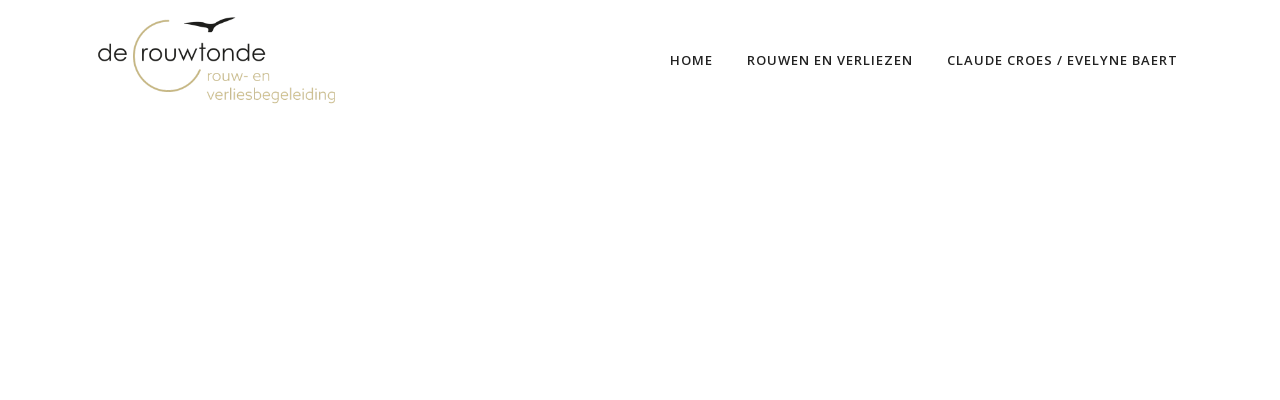

--- FILE ---
content_type: text/html; charset=UTF-8
request_url: https://derouwtonde.be/author/derouwtonde/
body_size: 45498
content:
<!DOCTYPE html>

<html lang="nl-BE" class="css3transitions">
 
<head>

    <meta charset="UTF-8" />

    <!-- Responsive Meta -->
     <meta name="viewport" content="width=device-width, initial-scale=1, maximum-scale=1"> 
    <!-- Pingback URL -->
    <link rel="pingback" href="https://derouwtonde.be/xmlrpc.php" />

    <!-- Le HTML5 shim, for IE6-8 support of HTML5 elements -->

	<!--[if lt IE 9]>

	<script src="https://html5shim.googlecode.com/svn/trunk/html5.js"></script>

	<![endif]-->

    
<style type="text/css">
  	 p a:not(.btn-bt){color: #c4b787 !important;}
  	 p a:not(.btn-bt):hover{color: #c4b787}
	 aside ul li{border-bottom:1px solid #e7e7e7;}
	 aside .tagcloud a:hover, .nav-growpop .icon-wrap, .woocommerce .widget_price_filter .ui-slider .ui-slider-range, .woocommerce-page .widget_price_filter .ui-slider .ui-slider-range, .woocommerce #content .quantity .minus:hover, .woocommerce #content .quantity .plus:hover, .woocommerce .quantity .minus:hover, .woocommerce .quantity .plus:hover, .woocommerce-page #content .quantity .minus:hover, .woocommerce-page #content .quantity .plus:hover, .woocommerce-page .quantity .minus:hover, .woocommerce-page .quantity .plus:hover, .video_lightbox_button a{background:#c4b787;} 
	 .nav-growpop .icon-wrap{border:0px solid #c4b787;}

	 .accordion.style_1 .accordion-heading.in_head .accordion-toggle:before, .accordion.style_2 .accordion-heading.in_head .accordion-toggle:before, .accordion.style_3 .accordion-heading.in_head .accordion-toggle:before, .footer_social_icons.circle li:hover{background-color:#c4b787;} 
	 nav .menu li > ul.sub-menu li{border-bottom:1px solid #222222;}
	 .codeless_slider .swiper-slide .buttons a.bordered:hover, .header_12 .full_nav_menu nav ul > li:hover, .header_12 .full_nav_menu nav ul > li.current-menu-item, .header_12 .full_nav_menu nav ul > li.current-menu-parent, .header_12 .full_nav_menu nav ul > li:hover{background:#c4b787;}
	 .services_steps .icon_wrapper, .accordion.style_1 .accordion-heading.in_head .accordion-toggle:before{border:1px solid #c4b787;}
	 .blog-article.timeline-style .timeline .date, aside #s, #respond textarea, #respond input[type="text"], .recent_news.events .blog-item, .sticky,.post-password-form input[type="password"]{border:1px solid #e7e7e7;}
	 .recent_news.events .link, .header_12 .full_nav_menu nav ul > li{border-left:1px solid #e7e7e7;}
	 .header_12 .full_nav_menu nav ul > li:last-child{border-right:1px solid #e7e7e7; padding-right:5px !important;}
	 .timeline-border{background:#e7e7e7;}
	 	 .portfolio-item.basic .link, .skill .prog, .codeless_slider .swiper-slide .buttons.colors-light a.colored, .recent_news.events .blog-item:hover .link{background:#c4b787;}
	 .services_medium.style_1:hover .icon_wrapper, .services_medium.style_3:hover .icon_wrapper, .services_medium.style_4:hover .icon_wrapper{background:#c4b787 !important;}
	 .services_medium.style_3:hover .icon_wrapper{border:2px solid #c4b787 !important;}
	 .blog-article .media .overlay{background:rgba(196, 183, 135, 0.8);}
	 .list li.titledesc dl dt .circle, .header_12 .after_navigation_widgetized #s{border:1px solid #e7e7e7;}
	 .blockquote{border-left:2px solid #c4b787;}
	 	 .header_page h1{line-height:120px;}
	 	 .services_media.style_2 h5{ 
		background:#c4b787;
	 }
	 .services_small .content div, .comment .comment_text{line-height: 28px;}
	  	 .services_large:hover .icon_wrapper, .services_steps:hover .icon_wrapper {background: #c4b787 ;}
	 .section-style.borders, .header_12 .full_nav_menu{border-top:1px solid #e7e7e7; border-bottom:1px solid #e7e7e7}
	 #comments{border-top:1px solid #e7e7e7;}
	 .not_found .search_field input[type="text"]{border:1px solid #e7e7e7;}
	 .background--dark nav .menu > li > a:hover, .background--dark header#header .header_tools .vert_mid > a:hover, .background--dark header#header .header_tools .vert_mid .cart .cart_icon:hover, .tabbable.style_1.tabs-left .nav-tabs li.active a, .contact_information dt i{color:#c4b787 !important;}
	 .social_icons_sc i:hover, .tabbable.tabs-top.style_1 .nav.nav-tabs li.active a, .vc_tta-tab.vc_active a .vc_tta-title-text {color:#c4b787;}
	 	 .header_2 nav .menu>li.current-menu-item, .header_2 nav .menu>li.current-menu-parent, .header_2 nav .menu>li:hover{border-top:3px solid #c4b787;}
	 .header_2 nav .codeless_custom_menu_mega_menu{border-top:2px solid #c4b787;}
	 .header_2 nav .menu > li > ul.sub-menu{border-top:2px solid #c4b787;}

	 .header_3 nav .menu>li.current-menu-item, .header_3 nav .menu>li.current-menu-parent, .header_3 nav .menu>li:hover{border-top:3px solid #c4b787;}
	 .header_3 nav .codeless_custom_menu_mega_menu{border-top:2px solid #c4b787;}
	 .header_3 nav .menu > li > ul.sub-menu{border-top:2px solid #c4b787;} 
	   
	 .header_4 nav .menu li > ul, .header_4 nav .menu>li:hover, .header_4 nav .menu>li.current-menu-item, .header_4 nav .menu>li.current-menu-parent, .header_4 .codeless_custom_menu_mega_menu, .header_4 .codeless_custom_menu_mega_menu{background:rgba(34, 34, 34, 0.90) !important;}
	    
	 .header_4 .codeless_custom_menu_mega_menu ul.sub-menu{
	 	background:transparent !important; 
	 }
	 .header_4 nav .menu>li:hover a, .header_4 nav .menu>li.current-menu-item a, .header_4 nav .menu>li.current-menu-parent a{color:#fff;}
	 .header_4 nav .menu li > ul.sub-menu li{border-bottom:1px solid rgba(34,34,34,0);}

	 	 
	 .header_8 nav .menu>li.current-menu-item, .header_8 nav .menu>li.current-menu-parent, .header_8 nav .menu>li:hover{border-bottom:3px solid #c4b787;}
	 .header_9 nav .menu>li.current-menu-item > a, .header_9 nav .menu>li.current-menu-parent > a , .header_9 nav .menu>li > a:hover{border-bottom:1px solid #c4b787;}
	 
	 .header_10 .full_nav_menu .container{border-top:1px solid #e7e7e7;border-bottom:1px solid #e7e7e7;}
	 	 .header_11.sticky_header nav.left .menu > li:last-child{padding-right:5px; margin-right:0; }
	 
	 	 .woocommerce ul.products li.product:hover .overlay, .woocommerce-page ul.products li.product:hover .overlay{background:rgba(16,184,199, 0.90 );}
	 .woocommerce #content div.product p.price, .woocommerce #content div.product span.price, .woocommerce div.product p.price, .woocommerce div.product span.price, .woocommerce-page #content div.product p.price, .woocommerce-page #content div.product span.price, .woocommerce-page div.product p.price, .woocommerce-page div.product span.price, .woocommerce .star-rating span, .woocommerce-page .star-rating span, .recent_news.events .link i{color: #c4b787;}
	 .header_tools .cart .checkout{
	 	border-top:1px solid #222222;
	 }
	 .header_tools .cart_icon i:before{line-height:20px;}
	  .header_tools .cart .content .cart_item{
	  	border-bottom:1px solid #222222;
	  }
	   .header_tools .cart .content .cart_item .description .price, .header_tools .cart .content .cart_item .description .price .amount, .header_tools .cart .cart_item .remove:after{
	  	color:#888;
	  }
	  .header_tools .cart .content .cart_item .description .title, .header_tools .cart .checkout .subtotal{
	  	color:#fff;
	  }
	  .header_tools .cart .content .cart_item .description .title:hover, .header_tools .cart .cart_item .remove:hover:after{color:#c4b787;}
	 .tabbable.style_1 .nav-tabs li a{font-weight: 600}
	 .portfolio-item.grayscale .project:after{
  		border-color: transparent transparent #ffffff transparent;
	 }

	 #logo img{margin-top:-50px; }
	 .portfolio_single ul.info li .title{
	 	text-transform: uppercase;
	 	font-weight: 700	 }

	 .tabbable.tabs-top.style_1 .nav.nav-tabs li a{
	 	text-transform: uppercase;
	 }
	 .woocommerce #review_form #respond textarea, .woocommerce-page #review_form #respond textarea,.side-nav,.wpcf7-form-control-wrap input, .wpcf7-form-control-wrap textarea, .select2-drop-active, .woocommerce .woocommerce-ordering, .woocommerce-page .woocommerce-ordering, .woocommerce .woocommerce-error, .woocommerce .woocommerce-info, .woocommerce .woocommerce-message, .woocommerce-page .woocommerce-error, .woocommerce-page .woocommerce-info, .woocommerce-page .woocommerce-message, #mc_signup_form .mc_input{
		border:1px solid transparent !important;
	 }

	 .side-nav li{
	 	border-bottom:1px solid transparent;
	 }

	 footer .widget_search input[type="text"]{
	 	background:#222222;
	 	color:#818181;
	 }

	 .codeless_news_slider .swiper-slide h1, .codeless_news_slider .featured_posts .featured h4{
	 	background:rgba(196, 183, 135, 0.8);
	 }

	 .extra_navigation h5.widget-title{
	 	text-transform:uppercase;
	 	font-weight:700;
	 	font-size:15px;
	 	letter-spacing: :1px;
	 	line-height:20px;
	 }

	 .blog-article.grid-style .content h1, .latest_blog .blog-item .content h4, .recent_news .blog-item h4, .recent_news.events .blog-item dt .date{text-transform: uppercase}

	 .latest_blog .blog-item .content h4{font-weight:700;}
	 
	 .price_table  h1, .price_table .list ul li:before{color:#c4b787;}

	 .price_table.highlighted .price, .side-nav li.current_page_item, .p_pagination .pagination .current, .p_pagination .pagination a:hover{background:#c4b787;}
	
	 .btn-bt.default:not(.header_button_light), 
	 .header_1.background--light .btn-bt.default.header_button_light,
	 .sticky_header .header_1 .btn-bt.default.header_button_light{
	 				color: #222 ;
				
													background: rgba(255,255,255, 0.00) ;
							
		
													border-color: rgba(68,68,68, 0.20) ;
					
					font-size: 13px ;
		
		
					text-transform: uppercase ;
		
					letter-spacing: 1.5px ;
			 }
	 
	 .btn-bt.default:not(.header_button_light):hover, 
	 .header_1.background--light .btn-bt.default.header_button_light:hover,
	 .sticky_header .header_1 .btn-bt.default.header_button_light:hover{
	 		 		color: #222222 ;
		
	 	 
	 				 						background: rgba(255,255,255, 0.00) ;
			
		
		
													border-color: rgba(68,68,68, 1.00) ;
				
			 }

	 .light .btn-bt.default, .fullscreen-blog-article .content.background--dark .btn-bt, .header_button_light{
		
			 		color: #ffffff ;
		
																	background: rgba(255,255,255, 0.00) ;
					
													border-color: rgba(255,255,255, 0.40) ;
					
					font-size: 13px ;
		
		
					text-transform: uppercase ;
		
					letter-spacing: 1.5px ;
		
	 }

	 .light .btn-bt.default:hover, .fullscreen-blog-article .content.background--dark .btn-bt:hover, .header_button_light:hover{
		
			 		color: #ffffff ;
		
													background: rgba(255,255,255, 0.00) ;
					
													border-color: rgba(255,255,255, 1.00) ;
					
	 }


	 

	 
	@media (max-width: 979px) {
		 .header_5 .background--dark nav .menu > li > a{
		 	color: #222 !important;
		 }
	}

	

	/* Layout Inner Container */

		@media (min-width: 981px) and (max-width: 1100px) {
		.container{	width:87% !important ; }
	}
	@media (min-width: 768px){
		.container{			
			max-width: 1100px !important;
		}
		.row .span12{
			width:100%; 
			margin-left:0 !important;
			padding-left:20px;
			box-sizing: border-box;
			-webkit-box-sizing: border-box;
			-moz-box-sizing: border-box;
		}
	}

	
	
	@media (min-width: 1101px) {
		.container{
							width:87%;
				max-width: 1100px !important;
					}

		.row .span12{
			
							width:100%;
				margin-left:0 !important;
				padding-left:20px;
				box-sizing: border-box;
				-webkit-box-sizing: border-box;
				-moz-box-sizing: border-box;
					}
		.testimonial_carousel .item{width:1100px;}
	}

	/* End Layout Inner Container */


	/* Layout Boxed */
	.boxed_layout{
		margin-top:30px !important;
		margin-bottom:30px !important;
			}
		
	
	.boxed_layout{			
		width:87% !important ;
		max-width: 1100px !important;
	}
	

		
	
	/* End Layout Boxed */

	@media (max-width: 480px){
				.header_tools{display:none !important;}
			}

	
	.blog-article.grid-style.shadowbox-style .post-categories{
		color: #999999	}
	
</style> 

<style type="text/css">
/*#header{
margin: 0 auto;
}*/</style>
    <script type="text/javascript">
        /*jQuery(document).ready(function(){\n\n});*/    </script>
    
        
    <script type="text/javascript">
        /*jQuery(document).ready(function(){\n\n});*/    </script>
    
    <title>derouwtonde &#8211; De Rouwtonde</title>
<link rel='dns-prefetch' href='//fonts.googleapis.com' />
<link rel='dns-prefetch' href='//s.w.org' />
<link rel='preconnect' href='https://fonts.gstatic.com' crossorigin />
<link rel="alternate" type="application/rss+xml" title="De Rouwtonde &raquo; Feed" href="https://derouwtonde.be/feed/" />
<link rel="alternate" type="application/rss+xml" title="De Rouwtonde &raquo; reactiesfeed" href="https://derouwtonde.be/comments/feed/" />
<link rel="alternate" type="application/rss+xml" title="De Rouwtonde &raquo; berichten in derouwtonde Feed" href="https://derouwtonde.be/author/derouwtonde/feed/" />
		<script type="text/javascript">
			window._wpemojiSettings = {"baseUrl":"https:\/\/s.w.org\/images\/core\/emoji\/13.0.1\/72x72\/","ext":".png","svgUrl":"https:\/\/s.w.org\/images\/core\/emoji\/13.0.1\/svg\/","svgExt":".svg","source":{"concatemoji":"https:\/\/derouwtonde.be\/wp-includes\/js\/wp-emoji-release.min.js?ver=5.6.16"}};
			!function(e,a,t){var n,r,o,i=a.createElement("canvas"),p=i.getContext&&i.getContext("2d");function s(e,t){var a=String.fromCharCode;p.clearRect(0,0,i.width,i.height),p.fillText(a.apply(this,e),0,0);e=i.toDataURL();return p.clearRect(0,0,i.width,i.height),p.fillText(a.apply(this,t),0,0),e===i.toDataURL()}function c(e){var t=a.createElement("script");t.src=e,t.defer=t.type="text/javascript",a.getElementsByTagName("head")[0].appendChild(t)}for(o=Array("flag","emoji"),t.supports={everything:!0,everythingExceptFlag:!0},r=0;r<o.length;r++)t.supports[o[r]]=function(e){if(!p||!p.fillText)return!1;switch(p.textBaseline="top",p.font="600 32px Arial",e){case"flag":return s([127987,65039,8205,9895,65039],[127987,65039,8203,9895,65039])?!1:!s([55356,56826,55356,56819],[55356,56826,8203,55356,56819])&&!s([55356,57332,56128,56423,56128,56418,56128,56421,56128,56430,56128,56423,56128,56447],[55356,57332,8203,56128,56423,8203,56128,56418,8203,56128,56421,8203,56128,56430,8203,56128,56423,8203,56128,56447]);case"emoji":return!s([55357,56424,8205,55356,57212],[55357,56424,8203,55356,57212])}return!1}(o[r]),t.supports.everything=t.supports.everything&&t.supports[o[r]],"flag"!==o[r]&&(t.supports.everythingExceptFlag=t.supports.everythingExceptFlag&&t.supports[o[r]]);t.supports.everythingExceptFlag=t.supports.everythingExceptFlag&&!t.supports.flag,t.DOMReady=!1,t.readyCallback=function(){t.DOMReady=!0},t.supports.everything||(n=function(){t.readyCallback()},a.addEventListener?(a.addEventListener("DOMContentLoaded",n,!1),e.addEventListener("load",n,!1)):(e.attachEvent("onload",n),a.attachEvent("onreadystatechange",function(){"complete"===a.readyState&&t.readyCallback()})),(n=t.source||{}).concatemoji?c(n.concatemoji):n.wpemoji&&n.twemoji&&(c(n.twemoji),c(n.wpemoji)))}(window,document,window._wpemojiSettings);
		</script>
		<style type="text/css">
img.wp-smiley,
img.emoji {
	display: inline !important;
	border: none !important;
	box-shadow: none !important;
	height: 1em !important;
	width: 1em !important;
	margin: 0 .07em !important;
	vertical-align: -0.1em !important;
	background: none !important;
	padding: 0 !important;
}
</style>
	<link rel='stylesheet' id='layerslider-css'  href='https://derouwtonde.be/wp-content/plugins/LayerSlider/static/layerslider/css/layerslider.css?ver=6.7.6' type='text/css' media='all' />
<link rel='stylesheet' id='wp-block-library-css'  href='https://derouwtonde.be/wp-includes/css/dist/block-library/style.min.css?ver=5.6.16' type='text/css' media='all' />
<link rel='stylesheet' id='wp-block-library-theme-css'  href='https://derouwtonde.be/wp-includes/css/dist/block-library/theme.min.css?ver=5.6.16' type='text/css' media='all' />
<link rel='stylesheet' id='codeless-dashboard-style-css'  href='https://derouwtonde.be/wp-content/plugins/codeless-framework/assets/css/dashboard.css?ver=5.6.16' type='text/css' media='all' />
<link rel='stylesheet' id='contact-form-7-css'  href='https://derouwtonde.be/wp-content/plugins/contact-form-7/includes/css/styles.css?ver=5.4' type='text/css' media='all' />
<link rel='stylesheet' id='bootstrap-css'  href='https://derouwtonde.be/wp-content/themes/specular/css/bootstrap.css?ver=5.6.16' type='text/css' media='all' />
<link rel='stylesheet' id='flexslider-css'  href='https://derouwtonde.be/wp-content/themes/specular/css/flexslider.css?ver=5.6.16' type='text/css' media='all' />
<link rel='stylesheet' id='owl-carousel-css'  href='https://derouwtonde.be/wp-content/themes/specular/css/owl.carousel.min.css?ver=5.6.16' type='text/css' media='all' />
<link rel='stylesheet' id='codeless-shortcodes-css'  href='https://derouwtonde.be/wp-content/themes/specular/css/shortcodes.css?ver=5.6.16' type='text/css' media='all' />
<link rel='stylesheet' id='style-css'  href='https://derouwtonde.be/wp-content/themes/specular/style.css?ver=5.6.16' type='text/css' media='all' />
<link rel='stylesheet' id='bootstrap-responsive-css'  href='https://derouwtonde.be/wp-content/themes/specular/css/bootstrap-responsive.css?ver=5.6.16' type='text/css' media='all' />
<link rel='stylesheet' id='jquery-fancybox-css'  href='https://derouwtonde.be/wp-content/themes/specular/css/jquery.fancybox.min.css?ver=5.6.16' type='text/css' media='all' />
<link rel='stylesheet' id='vector-icons-css'  href='https://derouwtonde.be/wp-content/themes/specular/css/vector-icons.css?ver=5.6.16' type='text/css' media='all' />
<link rel='stylesheet' id='fontawesome-css'  href='https://derouwtonde.be/wp-content/themes/specular/css/font-awesome.min.css?ver=5.6.16' type='text/css' media='all' />
<link rel='stylesheet' id='linecon-css'  href='https://derouwtonde.be/wp-content/themes/specular/css/linecon.css?ver=5.6.16' type='text/css' media='all' />
<link rel='stylesheet' id='steadysets-css'  href='https://derouwtonde.be/wp-content/themes/specular/css/steadysets.css?ver=5.6.16' type='text/css' media='all' />
<link rel='stylesheet' id='codeless-animate-css'  href='https://derouwtonde.be/wp-content/themes/specular/css/animate.min.css?ver=5.6.16' type='text/css' media='all' />
<link rel='stylesheet' id='hoverex-css'  href='https://derouwtonde.be/wp-content/themes/specular/css/hoverex-all.css?ver=5.6.16' type='text/css' media='all' />
<link rel='stylesheet' id='jquery.easy-pie-chart-css'  href='https://derouwtonde.be/wp-content/themes/specular/css/jquery.easy-pie-chart.css?ver=5.6.16' type='text/css' media='all' />
<link rel='stylesheet' id='idangerous.swiper-css'  href='https://derouwtonde.be/wp-content/themes/specular/css/swiper.css?ver=5.6.16' type='text/css' media='all' />
<link rel="preload" as="style" href="https://fonts.googleapis.com/css?family=Open%20Sans:300,400,600,700,800,300italic,400italic,600italic,700italic,800italic&#038;display=swap&#038;ver=5.6.16" /><link rel="stylesheet" href="https://fonts.googleapis.com/css?family=Open%20Sans:300,400,600,700,800,300italic,400italic,600italic,700italic,800italic&#038;display=swap&#038;ver=5.6.16" media="print" onload="this.media='all'"><noscript><link rel="stylesheet" href="https://fonts.googleapis.com/css?family=Open%20Sans:300,400,600,700,800,300italic,400italic,600italic,700italic,800italic&#038;display=swap&#038;ver=5.6.16" /></noscript><script type='text/javascript' src='https://derouwtonde.be/wp-includes/js/jquery/jquery.min.js?ver=3.5.1' id='jquery-core-js'></script>
<script type='text/javascript' src='https://derouwtonde.be/wp-includes/js/jquery/jquery-migrate.min.js?ver=3.3.2' id='jquery-migrate-js'></script>
<script type='text/javascript' id='jm_like_post-js-extra'>
/* <![CDATA[ */
var ajax_var = {"url":"https:\/\/derouwtonde.be\/wp-admin\/admin-ajax.php","nonce":"6c17084b37"};
/* ]]> */
</script>
<script type='text/javascript' src='https://derouwtonde.be/wp-content/plugins/codeless-framework/assets/js/post-like.js?ver=5.6.16' id='jm_like_post-js'></script>
<script type='text/javascript' id='layerslider-greensock-js-extra'>
/* <![CDATA[ */
var LS_Meta = {"v":"6.7.6"};
/* ]]> */
</script>
<script type='text/javascript' src='https://derouwtonde.be/wp-content/plugins/LayerSlider/static/layerslider/js/greensock.js?ver=1.19.0' id='layerslider-greensock-js'></script>
<script type='text/javascript' src='https://derouwtonde.be/wp-content/plugins/LayerSlider/static/layerslider/js/layerslider.kreaturamedia.jquery.js?ver=6.7.6' id='layerslider-js'></script>
<script type='text/javascript' src='https://derouwtonde.be/wp-content/plugins/LayerSlider/static/layerslider/js/layerslider.transitions.js?ver=6.7.6' id='layerslider-transitions-js'></script>
<meta name="generator" content="Powered by LayerSlider 6.7.6 - Multi-Purpose, Responsive, Parallax, Mobile-Friendly Slider Plugin for WordPress." />
<!-- LayerSlider updates and docs at: https://layerslider.kreaturamedia.com -->
<link rel="https://api.w.org/" href="https://derouwtonde.be/wp-json/" /><link rel="alternate" type="application/json" href="https://derouwtonde.be/wp-json/wp/v2/users/1" /><link rel="EditURI" type="application/rsd+xml" title="RSD" href="https://derouwtonde.be/xmlrpc.php?rsd" />
<link rel="wlwmanifest" type="application/wlwmanifest+xml" href="https://derouwtonde.be/wp-includes/wlwmanifest.xml" /> 
<meta name="generator" content="WordPress 5.6.16" />
<meta name="framework" content="Redux 4.1.24" /><style type="text/css">.recentcomments a{display:inline !important;padding:0 !important;margin:0 !important;}</style><meta name="generator" content="Powered by WPBakery Page Builder - drag and drop page builder for WordPress."/>
<!--[if lte IE 9]><link rel="stylesheet" type="text/css" href="https://derouwtonde.be/wp-content/plugins/js_composer/assets/css/vc_lte_ie9.min.css" media="screen"><![endif]--><style type="text/css" id="custom-background-css">
body.custom-background { background-color: #ffffff; }
</style>
	<style id="cl_redata-dynamic-css" title="dynamic-css" class="redux-options-output">#logo img{height:100px;}header#header .row-fluid .span12,.header_wrapper{height:120px;}.header_1 header#header:not(.transparent), .header_2 header#header, .header_3.header_wrapper header > .container,  .header_4 header#header:not(.transparent),  .header_5 header#header:not(.transparent), .header_6 header#header, .header_6 .full_nav_menu, .header_7.header_wrapper, .header_8.header_wrapper, .header_9 header#header:not(.transparent), .header_10.header_wrapper, .header_10 .full_nav_menu, .header_11.header_wrapper:not(.transparent){background-color:#fff;}.header_wrapper{border-bottom:0px solid ;}nav .menu > li > a, nav .menu > li.hasSubMenu:after,header#header .header_tools .vert_mid > a:not(#trigger-overlay), header#header .header_tools .cart .cart_icon{font-family:"Open Sans";text-align:center;text-transform:uppercase;line-height:20px;letter-spacing:1px;font-weight:600;color:#222;font-size:13px;font-display:swap;}nav .menu > li{padding-right:5px;padding-left:5px;}nav .menu > li{margin-right:0;margin-left:0;}nav .menu > li > ul.sub-menu,nav .menu > li > ul.sub-menu ul{width:220px;}nav .menu li > ul,.codeless_custom_menu_mega_menu,.menu-small,.header_tools .cart .content{background-color:#222222;}nav .menu li > ul.sub-menu li{color:#222222;}nav .menu li > ul.sub-menu li, .menu-small ul li a{text-transform:uppercase;letter-spacing:0.3px;color:#888;font-size:11px;font-display:swap;}nav .codeless_custom_menu_mega_menu ul>li h6, .menu-small ul.menu .codeless_custom_menu_mega_menu h6, .menu-small ul.menu > li > a {text-transform:uppercase;letter-spacing:1px;color:#fff;font-size:14px;font-display:swap;}.top_nav{background-color:#f5f5f5;}.top_nav{border-top:0px solid ;}.top_nav{border-bottom:0px solid ;}.top_nav{font-family:"Open Sans";font-weight:normal;font-style:normal;color:#999;font-size:11px;font-display:swap;}.top_nav, .top_nav .widget{height:40px;}.header_page{height:120px;}.header_page{color:#444444;}.header_page{background-color:#f5f5f5;}.header_page, #slider-fullwidth{border-bottom:0px solid ;}.sticky_header header#header .row-fluid .span12,.sticky_header .header_wrapper{height:60px;}.sticky_header header#header{background-color:rgba(255,255,255,0.8);}.header_11 nav li > a:hover, .header_11 nav li.current-menu-item > a, .header_11 nav li.current-menu-parent > a ,.header_10 nav li > a:hover, .header_10 nav li.current-menu-item > a, .header_10 nav li.current-menu-parent > a ,.header_9 nav li > a:hover, .header_9 nav li.current-menu-item > a, .header_9 nav li.current-menu-parent > a ,.header_8 nav li > a:hover, .header_8 nav li.current-menu-item > a, .header_8 nav li.current-menu-parent > a ,.header_7 nav li > a:hover, .header_7 nav li.current-menu-item > a, .header_7 nav li.current-menu-parent > a ,.header_6 nav li > a:hover, .header_6 nav li.current-menu-item > a, .header_6 nav li.current-menu-parent > a ,.header_5 nav li > a:hover, .header_5 nav li.current-menu-item > a, .header_5 nav li.current-menu-parent > a ,.header_3 nav li > a:hover, .header_3 nav li.current-menu-item > a, .header_3 nav li.current-menu-parent > a ,.header_2 nav li > a:hover, .header_2 nav li.current-menu-item > a, .header_2 nav li.current-menu-parent > a ,.codeless_slider .swiper-slide .buttons.colors-light a.colored:hover *,.services_steps .icon_wrapper i,.testimonial_carousel .item .param span,.services_large .icon_wrapper i,.animated_counter i,.services_medium.style_1 i,.services_small dt i,.single_staff .social_widget li a:hover i,.single_staff .position,.list li.titledesc dl dt i,.list li.simple i,.page_parents li a:hover,#portfolio-filter ul li.active a,.content_portfolio.fullwidth #portfolio-filter ul li.active a,a:hover,.header_1 nav li.current-menu-item > a,.blog-article h1 a:hover, .blog-article.timeline-style .content .quote i,.header_1 nav li.current-menu-item:after,.header_1 nav li > a:hover,.header_1 nav li:hover:after,header#header .header_tools > a:hover,footer#footer a:hover,aside ul li:hover:after,.highlights{color:#c4b787;}body{color:#777777;}h1,h2,h3,h4,h5,h6,.portfolio_single ul.info li .title, .skill_title{color:#444444;}.p_pagination .pagination span, .pagination a,.testimonial_cycle .item p,#portfolio-filter ul li.active, #faq-filter ul li.active, .accordion.style_2 .accordion-heading .accordion-toggle, .services_medium.style_1 .icon_wrapper, .skill{background-color:#f5f5f5;}#content{background-color:transparent;}.header_page.normal h1{text-transform:uppercase;font-size:24px;font-display:swap;}.header_page.with_subtitle.normal .titles h1{text-transform:uppercase;font-size:20px;font-display:swap;}.header_page.with_subtitle.normal .titles h3{text-transform:none;font-weight:400;font-size:13px;font-display:swap;}.header_page.centered h1{text-transform:none;font-size:38px;font-display:swap;}.header_page.with_subtitle.centered .titles h1{text-transform:uppercase;letter-spacing:4px;font-size:48px;font-display:swap;}.header_page.with_subtitle.centered .titles h3{text-transform:none;font-size:26px;font-display:swap;}footer#footer .widget-title{text-transform:uppercase;letter-spacing:1px;font-weight:700;color:#cdcdcd;font-size:14px;font-display:swap;}footer#footer, footer#footer .contact_information dd .title{color:#818181;}footer#footer a, footer#footer .contact_information dd p{color:#cdcdcd;}footer#footer .inner{background-color:#1c1c1c;}#copyright, footer .widget_recent_comments li, footer .tagcloud a{background-color:#222222;}footer#footer{border-top:0px solid ;}.footer_social_icons.circle li{background-color:#222222;}.footer_social_icons.circle li a i{color:#ffffff;}.blog-article.standard-style .content h1,.blog-article.standard-style .content > h2, .blog-article.alternative-style .content h1, .blog-article.timeline-style .content h1{text-transform:uppercase;line-height:30px;font-weight:700;color:#444444;font-size:20px;font-display:swap;}.blog-article.alternate-style .info, .blog-article.timeline-style .info, .blog-article.standard-style .info, .blog-article.grid-style .info, .fullscreen-single .info, .recent_news .blog-item .info, .latest_blog .blog-item .info {line-height:20px;color:#999999;font-size:12px;font-display:swap;}.blog-article.alternate-style .info i, .blog-article.timeline-style .info i, .blog-article.standard-style .info i, .blog-article.grid-style .info, .fullscreen-single .info i, .latest_blog .blog-item .info i, .recent_news .blog-item .info i {font-size:15px;font-display:swap;}.blog-article.timeline-style .post_box, .blog-article.grid-style .gridbox{background-color:#ffffff;}.fullscreen-blog-article .content{background-color:rgba(241,241,241,0);}aside .widget-title, .portfolio_single h4{text-transform:uppercase;line-height:20px;letter-spacing:1px;font-weight:700;color:#444444;font-size:15px;font-display:swap;}aside .widget-title{margin-bottom:24px;}aside .widget{margin-bottom:35px;}aside .tagcloud a{background-color:#222222;}aside .tagcloud a{color:#ffffff;}.codeless_slider_wrapper{background-color:#222222;}#portfolio-filter ul li a, #faq-filter ul li a{text-transform:uppercase;letter-spacing:1px;color:#bebebe;font-display:swap;}#portfolio-filter ul li.active a, #portfolio-filter ul li a:hover, #faq-filter ul li.active a, #faq-filter ul li a:hover{color:#222222;}.content_portfolio.fullwidth .filter-row{background-color:#222222;}.content_portfolio.fullwidth #portfolio-filter ul li a{color:rgba(255,255,255,0.8);}.content_portfolio.fullwidth #portfolio-filter ul li a:hover{color:#ffffff;}.portfolio-item.overlayed .tpl2 .bg{background-color:rgba(16,184,199,0.9);}.portfolio-item.overlayed h4{text-transform:uppercase;color:#fff;font-display:swap;}.portfolio-item.overlayed h6{text-transform:none;color:#fff;font-size:14px;font-display:swap;}.portfolio-item.grayscale .project{background-color:#ffffff;}.portfolio-item.grayscale .project h5{font-display:swap;}.portfolio-item.grayscale .project h6{color:#bebebe;}.portfolio-item.basic .bg{background-color:rgba(231,231,231,0.9);}.portfolio-item.basic .link{color:#ffffff;}.portfolio-item.basic .show_text h5{text-align:center;text-transform:uppercase;letter-spacing:1px;color:#222;font-display:swap;}.portfolio-item.basic .show_text h6{text-align:center;font-weight:400;color:#888;font-display:swap;}.accordion.style_2 .accordion-heading .accordion-toggle, .accordion.style_1 .accordion-heading .accordion-toggle{text-transform:uppercase;letter-spacing:1px;color:#555;font-size:15px;font-display:swap;}.accordion.style_1 .accordion-heading.in_head .accordion-toggle, .accordion.style_2 .accordion-heading.in_head .accordion-toggle{color:#222222;}.block_title.column_title .h1{text-align:left;text-transform:uppercase;line-height:24px;letter-spacing:1px;color:#222;font-display:swap;}.block_title.column_title h2{text-align:left;text-transform:none;color:#888;font-display:swap;}.block_title.section_title .h1{text-transform:uppercase;line-height:38px;letter-spacing:1.5px;font-weight:700;font-display:swap;}.block_title.section_title p{line-height:20px;font-weight:400;color:#555;font-size:14px;font-display:swap;}.odometer{line-height:48px;letter-spacing:-1px;color:#444;font-size:48px;font-display:swap;}.testimonial_carousel .item p{line-height:30px;color:#444;font-size:18px;font-display:swap;}.textbar h2{text-transform:none;letter-spacing:0px;color:#222;font-size:24px;font-display:swap;}.woocommerce #content div.product .product_title, .woocommerce div.product .product_title, .woocommerce-page #content div.product .product_title, .woocommerce-page div.product .product_title, .woocommerce ul.products li.product h6, .woocommerce-page ul.products li.product h6{text-transform:uppercase;letter-spacing:1.5px;font-weight:700;font-display:swap;}body{font-family:"Open Sans";line-height:28px;font-weight:400;font-style:normal;color:#777;font-size:16px;font-display:swap;}h1,h2,h3,h4,h5,h6,.skill_title{font-family:"Open Sans";font-weight:600;font-style:normal;font-display:swap;}h1, .h1{line-height:24px;font-size:20px;font-display:swap;}h2{line-height:30px;font-size:24px;font-display:swap;}h3{line-height:26px;font-size:18px;font-display:swap;}h4{line-height:24px;font-size:16px;font-display:swap;}h5{line-height:22px;font-size:15px;font-display:swap;}h6{line-height:20px;font-size:14px;font-display:swap;}.vc_row.section-style, .vc_row.standard_section{margin-bottom:85px;}#content{padding-top:85px;padding-bottom:85px;}</style><noscript><style type="text/css"> .wpb_animate_when_almost_visible { opacity: 1; }</style></noscript>
</head>

<!-- End of Header -->

<body data-rsssl=1  class="archive author author-derouwtonde author-1 custom-background header_1 sticky_active sticky_on_mobile wpb-js-composer js-comp-ver-5.7 vc_responsive">





<div class="viewport">

<!-- Used for boxed layout -->

    <!-- Start Top Navigation -->

    <!-- End of Top Navigation -->

        
    
    
     

    <!-- Header BEGIN -->
    <div  class="header_wrapper transparent header_1 background--light ">
        <header id="header" class=" transparent">
                        <div class="container">
                    	   <div class="row-fluid">
                    <div class="span12">
                        

                        
                        <!-- Logo -->
                                                <div id="logo" class="">
                            <a href='https://derouwtonde.be/'><img class='dark' src=https://derouwtonde.be/wp-content/uploads/2019/06/De-rouwtonde_logo-def_web.png alt='' /></a>  
                        </div>
                        <!-- #logo END -->

                        
                        
                        
                        <!-- Navigation -->

    			         
                        
                        	
                        
                                                <div id="navigation" class="nav_top pull-right  ">
                            <nav>
                            <ul id="menu-main" class="menu codeless_megemenu"><li id="menu-item-882" class="menu-item menu-item-type-post_type menu-item-object-page menu-item-home" data-bg=""><a href="https://derouwtonde.be/">Home</a></li>
<li id="menu-item-879" class="menu-item menu-item-type-post_type menu-item-object-page menu-item-has-children" data-bg=""><a href="https://derouwtonde.be/rouwen-en-verliezen/">Rouwen en verliezen</a>


<ul class="sub-menu non_mega_menu">
	<li id="menu-item-974" class="menu-item menu-item-type-post_type menu-item-object-page" data-bg=""><a href="https://derouwtonde.be/uitvaartplanning/">Uitvaartplanning</a></li>
	<li id="menu-item-972" class="menu-item menu-item-type-post_type menu-item-object-page" data-bg=""><a href="https://derouwtonde.be/nabestaandenzorg/">Nabestaandenzorg</a></li>
	<li id="menu-item-881" class="menu-item menu-item-type-post_type menu-item-object-page" data-bg=""><a href="https://derouwtonde.be/rouwbegeleiding/">Rouw- en verliesbegeleiding</a></li>
	<li id="menu-item-880" class="menu-item menu-item-type-post_type menu-item-object-page" data-bg=""><a href="https://derouwtonde.be/vorming/">Voordrachten-lezingen-vorming</a></li>
	<li id="menu-item-874" class="menu-item menu-item-type-post_type menu-item-object-page" data-bg=""><a href="https://derouwtonde.be/in-herinnering/">De Rouwtonde-winkel</a></li>
	<li id="menu-item-875" class="menu-item menu-item-type-post_type menu-item-object-page" data-bg=""><a href="https://derouwtonde.be/gemaskerd-afscheid/">Boek: &#8220;gemaskerd afscheid&#8221;</a></li>
</ul>
</li>
<li id="menu-item-878" class="menu-item menu-item-type-post_type menu-item-object-page menu-item-has-children" data-bg=""><a href="https://derouwtonde.be/claude-croes-evelyne-baert/">Claude Croes / Evelyne Baert</a>


<ul class="sub-menu non_mega_menu">
	<li id="menu-item-877" class="menu-item menu-item-type-post_type menu-item-object-page" data-bg=""><a href="https://derouwtonde.be/contact/">Contact</a></li>
	<li id="menu-item-876" class="menu-item menu-item-type-post_type menu-item-object-page" data-bg=""><a href="https://derouwtonde.be/links/">Links</a></li>
</ul>
</li>
</ul> 
                            </nav>
                        </div>
                         

                        <!-- #navigation -->

                         <!-- End custom menu here -->
                            		    	         <a href="#" class="mobile_small_menu open"></a>
                                                
                                                


                    </div>
                </div>
                                
                        </div>  
                                    
                        <!-- Responsive Menu -->
                <div class="row-fluid">
                    <div class="menu-small">
	
	<ul id="mobile-menu" class="menu codeless_megemenu"><li id="responsive-menu-item-882" class="menu-item menu-item-type-post_type menu-item-object-page menu-item-home" data-bg=""><a href="https://derouwtonde.be/">Home</a></li>
<li id="responsive-menu-item-879" class="menu-item menu-item-type-post_type menu-item-object-page menu-item-has-children" data-bg=""><a href="https://derouwtonde.be/rouwen-en-verliezen/">Rouwen en verliezen</a>


<ul class="sub-menu non_mega_menu">
	<li id="responsive-menu-item-974" class="menu-item menu-item-type-post_type menu-item-object-page" data-bg=""><a href="https://derouwtonde.be/uitvaartplanning/">Uitvaartplanning</a></li>
	<li id="responsive-menu-item-972" class="menu-item menu-item-type-post_type menu-item-object-page" data-bg=""><a href="https://derouwtonde.be/nabestaandenzorg/">Nabestaandenzorg</a></li>
	<li id="responsive-menu-item-881" class="menu-item menu-item-type-post_type menu-item-object-page" data-bg=""><a href="https://derouwtonde.be/rouwbegeleiding/">Rouw- en verliesbegeleiding</a></li>
	<li id="responsive-menu-item-880" class="menu-item menu-item-type-post_type menu-item-object-page" data-bg=""><a href="https://derouwtonde.be/vorming/">Voordrachten-lezingen-vorming</a></li>
	<li id="responsive-menu-item-874" class="menu-item menu-item-type-post_type menu-item-object-page" data-bg=""><a href="https://derouwtonde.be/in-herinnering/">De Rouwtonde-winkel</a></li>
	<li id="responsive-menu-item-875" class="menu-item menu-item-type-post_type menu-item-object-page" data-bg=""><a href="https://derouwtonde.be/gemaskerd-afscheid/">Boek: &#8220;gemaskerd afscheid&#8221;</a></li>
</ul>
</li>
<li id="responsive-menu-item-878" class="menu-item menu-item-type-post_type menu-item-object-page menu-item-has-children" data-bg=""><a href="https://derouwtonde.be/claude-croes-evelyne-baert/">Claude Croes / Evelyne Baert</a>


<ul class="sub-menu non_mega_menu">
	<li id="responsive-menu-item-877" class="menu-item menu-item-type-post_type menu-item-object-page" data-bg=""><a href="https://derouwtonde.be/contact/">Contact</a></li>
	<li id="responsive-menu-item-876" class="menu-item menu-item-type-post_type menu-item-object-page" data-bg=""><a href="https://derouwtonde.be/links/">Links</a></li>
</ul>
</li>
</ul>	
</div>  
                </div>
            <!-- End Responsive Menu -->
                                </header>

    </div>
    
     

    
    
       
<!-- .header --> 
   
<section id="content" class="fullwidth"  style="background-color:;">
        <div class="container" id="blog">
            <div class="row">

               

                <div class="span12">
                
            </div>

             

              

            </div>
        </div>
</section>


    <a href="#" class="scrollup">Scroll</a> 

 

<!-- Footer -->
<div class="footer_wrapper">
    
    
    <footer id="footer" class="">
        
        
            </footer>
</div>
<!-- #footer -->
</div>
<script type='text/javascript' src='https://derouwtonde.be/wp-includes/js/dist/vendor/wp-polyfill.min.js?ver=7.4.4' id='wp-polyfill-js'></script>
<script type='text/javascript' id='wp-polyfill-js-after'>
( 'fetch' in window ) || document.write( '<script src="https://derouwtonde.be/wp-includes/js/dist/vendor/wp-polyfill-fetch.min.js?ver=3.0.0"></scr' + 'ipt>' );( document.contains ) || document.write( '<script src="https://derouwtonde.be/wp-includes/js/dist/vendor/wp-polyfill-node-contains.min.js?ver=3.42.0"></scr' + 'ipt>' );( window.DOMRect ) || document.write( '<script src="https://derouwtonde.be/wp-includes/js/dist/vendor/wp-polyfill-dom-rect.min.js?ver=3.42.0"></scr' + 'ipt>' );( window.URL && window.URL.prototype && window.URLSearchParams ) || document.write( '<script src="https://derouwtonde.be/wp-includes/js/dist/vendor/wp-polyfill-url.min.js?ver=3.6.4"></scr' + 'ipt>' );( window.FormData && window.FormData.prototype.keys ) || document.write( '<script src="https://derouwtonde.be/wp-includes/js/dist/vendor/wp-polyfill-formdata.min.js?ver=3.0.12"></scr' + 'ipt>' );( Element.prototype.matches && Element.prototype.closest ) || document.write( '<script src="https://derouwtonde.be/wp-includes/js/dist/vendor/wp-polyfill-element-closest.min.js?ver=2.0.2"></scr' + 'ipt>' );
</script>
<script type='text/javascript' src='https://derouwtonde.be/wp-includes/js/dist/i18n.min.js?ver=9e36b5da09c96c657b0297fd6f7cb1fd' id='wp-i18n-js'></script>
<script type='text/javascript' src='https://derouwtonde.be/wp-includes/js/dist/vendor/lodash.min.js?ver=4.17.21' id='lodash-js'></script>
<script type='text/javascript' id='lodash-js-after'>
window.lodash = _.noConflict();
</script>
<script type='text/javascript' src='https://derouwtonde.be/wp-includes/js/dist/url.min.js?ver=1b4bb2b3f526a1db366ca3147ac39562' id='wp-url-js'></script>
<script type='text/javascript' src='https://derouwtonde.be/wp-includes/js/dist/hooks.min.js?ver=d0d9f43e03080e6ace9a3dabbd5f9eee' id='wp-hooks-js'></script>
<script type='text/javascript' id='wp-api-fetch-js-translations'>
( function( domain, translations ) {
	var localeData = translations.locale_data[ domain ] || translations.locale_data.messages;
	localeData[""].domain = domain;
	wp.i18n.setLocaleData( localeData, domain );
} )( "default", {"translation-revision-date":"2026-01-07 15:48:14+0000","generator":"GlotPress\/4.0.3","domain":"messages","locale_data":{"messages":{"":{"domain":"messages","plural-forms":"nplurals=2; plural=n != 1;","lang":"nl_BE"},"You are probably offline.":["Je bent waarschijnlijk offline."],"Media upload failed. If this is a photo or a large image, please scale it down and try again.":["Media upload mislukt. Gaat het om een foto of een grote afbeelding, verklein deze dan en probeer het opnieuw."],"An unknown error occurred.":["Er is een onbekende fout opgetreden. "],"The response is not a valid JSON response.":["De reactie is geen geldige JSON reactie."]}},"comment":{"reference":"wp-includes\/js\/dist\/api-fetch.js"}} );
</script>
<script type='text/javascript' src='https://derouwtonde.be/wp-includes/js/dist/api-fetch.min.js?ver=c207d2d188ba8bf763f7acd50b7fd5a9' id='wp-api-fetch-js'></script>
<script type='text/javascript' id='wp-api-fetch-js-after'>
wp.apiFetch.use( wp.apiFetch.createRootURLMiddleware( "https://derouwtonde.be/wp-json/" ) );
wp.apiFetch.nonceMiddleware = wp.apiFetch.createNonceMiddleware( "afa09eb09a" );
wp.apiFetch.use( wp.apiFetch.nonceMiddleware );
wp.apiFetch.use( wp.apiFetch.mediaUploadMiddleware );
wp.apiFetch.nonceEndpoint = "https://derouwtonde.be/wp-admin/admin-ajax.php?action=rest-nonce";
</script>
<script type='text/javascript' id='contact-form-7-js-extra'>
/* <![CDATA[ */
var wpcf7 = [];
/* ]]> */
</script>
<script type='text/javascript' src='https://derouwtonde.be/wp-content/plugins/contact-form-7/includes/js/index.js?ver=5.4' id='contact-form-7-js'></script>
<script type='text/javascript' src='https://derouwtonde.be/wp-content/themes/specular/js/bootstrap.min.js?ver=5.6.16' id='bootstrap.min-js'></script>
<script type='text/javascript' src='https://derouwtonde.be/wp-content/themes/specular/js/jquery.easing.1.1.js?ver=5.6.16' id='jquery-easing-1-1-js'></script>
<script type='text/javascript' src='https://derouwtonde.be/wp-content/themes/specular/js/jquery.easing.1.3.js?ver=5.6.16' id='jquery-easing-1-3-js'></script>
<script type='text/javascript' src='https://derouwtonde.be/wp-content/themes/specular/js/modernizr.custom.66803.js?ver=5.6.16' id='modernizr-js'></script>
<script type='text/javascript' src='https://derouwtonde.be/wp-content/themes/specular/js/classie.js?ver=5.6.16' id='classie-js'></script>
<script type='text/javascript' src='https://derouwtonde.be/wp-content/themes/specular/js/jquery.appear.js?ver=5.6.16' id='jquery.appear-js'></script>
<script type='text/javascript' src='https://derouwtonde.be/wp-content/themes/specular/js/animations.js?ver=5.6.16' id='animations-js'></script>
<script type='text/javascript' id='codeless-main-js-extra'>
/* <![CDATA[ */
var codeless_global = {"ajaxurl":"https:\/\/derouwtonde.be\/wp-admin\/admin-ajax.php","FRONT_LIB_JS":"https:\/\/derouwtonde.be\/wp-content\/themes\/specular\/js\/","FRONT_LIB_CSS":"https:\/\/derouwtonde.be\/wp-content\/themes\/specular\/css\/","button_style":"default"};
/* ]]> */
</script>
<script type='text/javascript' src='https://derouwtonde.be/wp-content/themes/specular/js/codeless-main.js?ver=5.6.16' id='codeless-main-js'></script>
<script type='text/javascript' src='https://derouwtonde.be/wp-content/themes/specular/js/waypoints.min.js?ver=5.6.16' id='waypoints.min-js'></script>
<script type='text/javascript' src='https://derouwtonde.be/wp-content/themes/specular/js/background-check.min.js?ver=5.6.16' id='background-check.min-js'></script>
<script type='text/javascript' src='https://derouwtonde.be/wp-includes/js/imagesloaded.min.js?ver=4.1.4' id='imagesloaded-js'></script>
<script type='text/javascript' src='https://derouwtonde.be/wp-includes/js/wp-embed.min.js?ver=5.6.16' id='wp-embed-js'></script>

</body>
</html>

--- FILE ---
content_type: text/javascript
request_url: https://derouwtonde.be/wp-content/themes/specular/js/codeless-main.js?ver=5.6.16
body_size: 65898
content:
var $ = jQuery.noConflict();
var $window_width = $(window).width();
var stickyNavTop = 0;
if( $('header#header').length )
	stickyNavTop = $('header#header').length && $('header#header').offset().top;
var codelessSlider, msnry_blog, msnry_portfolio;
// Load dynamic scripts
var _loadedDependencies = [];
var _inQueue = {};
$(document).ready(function () {
	"use strict";
	var $ = jQuery.noConflict();

	/* ToolTip Activate */
	if( $('[rel=tooltip]').length > 0 ){
		loadDependencies( [ codeless_global.FRONT_LIB_JS + 'tooltip.js'], function(){ 
			$('[rel=tooltip]').tooltip();
		} );
	}
	

	/* PlaceHolder fix for IE */
	if( $('input', 'textarea').length > 0 ){
		loadDependencies( [ codeless_global.FRONT_LIB_JS + 'jquery.placeholder.min.js'], function(){ 
			$('input, textarea').placeholder();
		} );
	}
	$('#mc_mv_EMAIL').attr('placeholder', 'Type your email address');

	/* Page Header */
	pageHeader();

	/* Set Icon for list elements. (1 icon for all list) */
	codelessSetIconList();

	

	/* Styling VC section */
	codelessSectionStyle();

	/* Initialize Navigation JS Part */
	if(!$('body').hasClass('header_5'))
	codelessNavigation();

	/* Fullwidth Google Map */
	codelessFullwidthMap();

	/* IFRAME height in grid blog */
	codelessIFrameHeight();

	/* Search Button in Header */
	codelessSearchButton();

	/* Scroll Up Binding */
	scrollUpBinding();

	/* Accordion Toggle Binding */
	accordionBinding();

	/* Top Navigation Widget */
	codelessTopNavWidget();

	/* LightBox */
	codelessLightBoxInit();

	setTimeout( function(){ codelessLightBoxInit() }, 100 );

	/* Twitter Footer Carousel */
	twitterFooterCarousel();

	/* Clients Carousel Init */
	if($('.clients_caro').length > 0)
    	clientsCarousel();

    /* Testimonials Carousel Init */
    if($('.testimonial_carousel').length > 0)
		testimonialsCarousel();
		
	if( $('.left_testimonial_carousel').length > 0 )
		leftTestimonialsCarousel();

    /* Testimonial Cycle */
    if($('.testimonial_cycle').length > 0)
    	testimonialsCycle();


    /* Flexslider Init */
	if($('.flexslider').length > 0)
    	flexsliderInit();

    /* Portfolio Page Isotope Filter */
    codelessPortfolioPageIsotope();

    /* FAQ filter */
    codelessFaqFilter();

    /* Staff Carousel */
    codelessStaffCarousel();

    /* Portfolio Carousel */
    codelessPortfolioCarousel();

    /* Blog Latest Post */
    codelessLatestBlogCarousel();

    /* Codeless Slider Init */
    if($('.codeless_slider').length > 0)
		$('.codeless_slider').codelessSliderInit();  

	/* Left Navigation */
	codelessLeftNavtion();

	/* Smoothscroll */
	if( $("body").hasClass('nicescroll') )
		codeless_smoothScroll();

	if($('#blogmasonry').length > 0)
		codeless_blogmasonry();

	if($('#fullpage').length > 0)
		codeless_fullscreen_section();

	codeless_backgroundcheck(); 

	/*if($('.fixed_sidebar').length > 0)
		codeless_single_portfolio_floating();*/

	codelessExtraNav();

	//codelessCustomSelect();

	codelessTabsactive();

	codelessMobileMenu();

	codelessOverallButton();

	if($('body').hasClass('header_5'))
		codelessMenuOverlay(); 

	codelessLayoutChanges();

	codelessOnlineFunctions();

	if($('body').hasClass('one_page'))
	codelessOnePage();

	if( ($('body').hasClass('sticky_active') && $window_width >= 980 ) || ( $('body').hasClass('sticky_active') && $('body').hasClass('sticky_on_mobile') ) ) 
		codelessStickyNav();
    
    codelessGalleryCarouselInit();	

    codelessPostShares();
    
    if( $(".he-wrap").length > 0 ){
		loadDependencies( [ codeless_global.FRONT_LIB_JS + 'jquery.hoverex.js'], function(){ } );
	}
});



$(window).on('load', function () { 
	codelessInitParallax();	
	codelessLightBoxInit();
});



$(window).scroll(function(){ 
	"use strict";

	
});



$(window).resize(function(){
	"use strict";	
	/*var width = 1100;
	if($('.swiper_slider').length > 0){
		var slide_per_view = $('.swiper_slider').data('slidenr');

		if ($(".container").css("max-width") == "940px" ){
			slide_per_view = 4;
		}else if ($(".container").css("max-width") == "420px" ){
			slide_per_view = 1;
		}else if ($(".container").css("width") == "724px" ){
			slide_per_view = 2;
		}else if ($(".container").css("max-width") == "300px" ){
			slide_per_view = 1;
		}
		var swiperParent = new Swiper('.swiper_slider',{
		    slidesPerView: slide_per_view,
		    paginationClickable: true,
		    pagination: '.pagination'
		});
		
	}	*/
	//codelessPortfolioPageIsotope();


	codelessLayoutChanges();
	testimonialsCycle();
	codelessInitParallax();
	codelessPortfolioCarousel();

});




/*-------------------------------------------------------------------------------------------------------------*/
/*------------------------------------------ FUNCTIONS BEGIN --------------------------------------------------*/
/*-------------------------------------------------------------------------------------------------------------*/

/*------------------------------ Page Header ------------------------- */

function pageHeader(){
	"use strict";
	var $ = jQuery.noConflict();
	var self = $('.header_page.centered');
	if(self.length == 0)
		return false;
	var height = self.height();
		self.height(0);

	setTimeout(function(){
		self.animate({
			opacity: 1,
			height: height+'px'
		}, 800); 
	}, 600);
				
	var top = self.offset().top;
	var bottom = self.offset().top + height;
	var op_test = 1;

	$(window).scroll(function(){
		var scrollTop = $(window).scrollTop();
					
		if($('.fixed_header').length > 0)
			scrollTop += $('.fixed_header').height();
		if (jQuery('#wpadminbar').length > 0)
			scrollTop += 32;
		if($(window).scrollTop() == 0)
			scrollTop = 0;
		var opacity1 = 1 - ( scrollTop / bottom );
		op_test = opacity1;
		var new_height = height;
		if(scrollTop > top){
			new_height = bottom - scrollTop;
		}
		//self.css({opacity: opacity1});
		if(!self.hasClass('with_subtitle'))
			self.find('h1').css('line-height', new_height+'px').css('height', new_height+'px').css('padding-top', (height-new_height)+'px').css('opacity', opacity1);
		else{
			self.find('.titles').css('opacity', opacity1).css('padding-top', (height-new_height)+'px');
		}

	});


}



/*------------------------------ Lists ----------------------------- */

function codelessSetIconList(){
	"use strict";
	var $ = jQuery.noConflict();
	if($('.list').length > 0){
		$('.list').each(function(){
			var icon = $(this).find('ul').data('icon');
			$('i', $(this)).each(function(){
				if( $(this).attr('class') == '' )
					$(this).addClass(icon);
			});
		});
	}
}

/* Parallax Init */

function codelessInitParallax(){
	var $ = jQuery.noConflict();
	if($('.section-style.parallax_section').length || $(".header_page:not('.no_parallax')").length){
		$(".section-style.parallax_section, .header_page:not('.no_parallax')").each(function(){
			var self = $(this); 
			loadDependencies( [ codeless_global.FRONT_LIB_JS + 'jquery.parallax.js'], function(){
				self.parallax("50%", 0.4); 
			})
		});
	}
}


/*------------------------------ Sections ----------------------------- */
function codelessSectionStyle(){
	"use strict";
	 var $ = jQuery.noConflict();
	$('.section-style').each(function(){
		if($(this).prev().hasClass('section-style')){
			$(this).css('margin-top', '0px');
			$(this).prev().css('margin-bottom', '0px');
		}

		if($(this).is(':last-child') && ( $(this).parent().hasClass('composer_content') || $(this).parent().hasClass('content_portfolio') )){
			$(this).parent().css('padding-bottom', '0px');
		}
		if($(this).is(':first-child') && ( $(this).parent().hasClass('composer_content') || $(this).parent().hasClass('content_portfolio') ) ){
			var style = $(this).parent().attr('style');
			if(typeof style == "undefined")
				style = ''; 
			$(this).parent().attr('style', style+'padding-top:0px !important');
		}
	});

	$('.transparency_section').each(function(){
		var height = $(this).outerHeight();
		$(this).css('margin-top', '-'+height+'px');
	});

	

	if($window_width > 979){
		$('.full-width-content.section-style ').each(function(){
			var max_height = 0;
			var full_width_section = $(this);
			full_width_section.imagesLoaded(function(){
				if($('.wpb_column:not(.wpb_column .wpb_column)', full_width_section).length > 1){ 
					$('.wpb_column:not(.wpb_column .wpb_column)', full_width_section).each(function(){
						var this_ = $(this);
						if(this_.innerHeight() > max_height)
							max_height = this_.innerHeight(); 
					});
					$('.wpb_column:not(.wpb_column .wpb_column)', full_width_section).innerHeight(max_height+'px');
				}
			});
			
			
		});
	}else{
		$('.full-width-content.section-style .wpb_column:not(.wpb_column .wpb_column)').height('auto');
	}

	$('.section-style').each(function(){
		var self = $(this);
		if(self.css('padding-bottom') == '0px'){
			var pad = $('.wpb_column', self).last().css('padding-bottom');
			if($window_width < 768){
				$('.wpb_column', self).last().css('padding-bottom', '40px');
			}else{
				$('.wpb_column', self).last().css('padding-bottom', pad);
			}
		}
	});

	$(window).resize(function(){
		$window_width = $(this).width();
		$('.full-width-content.section-style .wpb_column:not(.wpb_column .wpb_column)').height('auto');
		if($window_width > 979){
			$('.full-width-content.section-style ').each(function(){
				var max_height = 0;
				var full_width_section = $(this);
				if($('.wpb_column:not(.wpb_column .wpb_column)', full_width_section).length > 1){ 
					$('.wpb_column:not(.wpb_column .wpb_column)', full_width_section).each(function(){
						var this_ = $(this);
						if(this_.innerHeight() > max_height)
							max_height = this_.innerHeight(); 
					}); 
					$('.wpb_column:not(.wpb_column .wpb_column)', full_width_section).innerHeight(max_height+'px');
				}
				
			});
		}else{
			$('.full-width-content.section-style .wpb_column:not(.wpb_column .wpb_column)').height('auto');
		}

		$('.section-style').each(function(){
			var self = $(this);
			if(self.css('padding-bottom') == '0px'){
				var pad = $('.wpb_column', self).last().css('padding-bottom');
				
				if($window_width < 768){
					$('.wpb_column', self).last().css('padding-bottom', '40px');
				}else{
					$('.wpb_column', self).last().css('padding-bottom', pad);
				}
			}
		});

	});
	

}
		
/*------------------------------ Navigation -------------------------- */
function codelessNavigation(){
	"use strict";
	var $ = jQuery.noConflict();
	$('nav .menu li').each(function(){
		var self = $(this);
		if($('.codeless_mega4', self).length > 0){
			self.css('position', 'static');
		}

		if($('.codeless_mega5', self).length > 0){
			self.css('position', 'static');
		}
	});

	$('nav .menu li .sub-menu').each(function(){
		$(this).parent().first().addClass('hasSubMenu');
	});


	$('nav .menu, .sticky_menu .menu').mouseleave(function(event) {
		$(this).find('.sub-menu').not('.codeless_custom_menu_mega_menu .sub-menu').fadeOut(400).css('display', 'none');
		$(this).find('.codeless_custom_menu_mega_menu').fadeOut(400).css('display', 'none');
	});

	$('nav .menu li ul .hasSubMenu, .sticky_menu .menu li ul .hasSubMenu').mouseleave(function(event) {
		$(this).find('.sub-menu').not('.codeless_custom_menu_mega_menu .sub-menu').fadeOut(400).css('display', 'none');
		$(this).find('.codeless_custom_menu_mega_menu').fadeOut(400).css('display', 'none');
	});

	$('nav .menu > li, .sticky_menu .menu > li').mouseenter(function() {
		$(this).parent().find('.sub-menu').not('.codeless_custom_menu_mega_menu .sub-menu').fadeOut(400).css('display', 'none');
		$('header#header .cart .content').fadeOut(400).css('display', 'none');

		$(this).find('.sub-menu').not('.codeless_custom_menu_mega_menu .sub-menu').first().fadeIn(400).css('display', 'block');

		$(this).parent().find('.codeless_custom_menu_mega_menu').fadeOut(400).css('display', 'none');
		$(this).find('.codeless_custom_menu_mega_menu').first().fadeIn(400).css('display', 'block');
	});

	$('nav .menu > li ul > li, .sticky_menu .menu > li ul > li').mouseenter(function() {
		

		$(this).find('.sub-menu').not('.codeless_custom_menu_mega_menu .sub-menu').first().fadeIn(400).css('display', 'block');

		$(this).parent().find('.codeless_custom_menu_mega_menu').fadeOut(400).css('display', 'none');
		$(this).find('.codeless_custom_menu_mega_menu').first().fadeIn(400).css('display', 'block');
	});

	$('.codeless_custom_menu_mega_menu').each(function(){
		var bg = $(this).parent('li').data('bg');
		$(this).css('background-image', 'url('+bg+')');
	});

	$('header#header .container').on('mouseleave', function(event) {
		$(this).find('.cart .content').stop().fadeOut(400).css('display', 'none');
	}); 

	$('header#header .cart_icon').on('mouseenter', function() {
		$(this).parents('header#header').first().find('.sub-menu').not('.codeless_custom_menu_mega_menu .sub-menu').stop().fadeOut(400).css('display', 'none');
		$(this).parent().find('.content').first().stop().fadeIn(400).css('display', 'block'); 
	});

	$('header#header .vert_mid > a').on('mouseenter', function() {
		$(this).parent().find('.cart .content').first().stop().fadeOut(400).css('display', 'none'); 
	});


	if($('.header_10').length > 0){
		var container_left = $('.full_nav_menu').offset().left;
		var nav = $('.full_nav_menu nav').offset().left;
		$('.codeless_custom_menu_mega_menu').each(function(){
			var minus = nav - container_left; 
			$(this).css('left', '-'+minus+'px');
		});
	}

	$(window).resize(function(){
		if($('.header_10').length > 0){
			var container_left = $('.full_nav_menu').offset().left;
			var nav = $('.full_nav_menu nav').offset().left;
			$('.codeless_custom_menu_mega_menu').each(function(){
				var minus = nav - container_left; 
				$(this).css('left', '-'+minus+'px');
			});
		}


	});
$(window).resize(function(){

	if($('.header_8').length > 0 && $('.full_nav_menu').length > 0){
		var container_left = $('.full_nav_menu').offset().left;
		var nav = $('.full_nav_menu nav').offset().left;
		$('.codeless_custom_menu_mega_menu').each(function(){
			var minus = nav - container_left;
			$(this).css('left', '-'+minus+'px');
		});
	}

});

	if($('#slider-fullwidth > .default').length > 0 && $('.header_wrapper').hasClass('header_wrapper')){
		$('.header_wrapper').removeClass('background--dark').addClass('background--light');
	}
}
		

/*------------------------------ Fullwidth Google MAP ----------------------------- */	

function codelessFullwidthMap(){
	"use strict";
	var $ = jQuery.noConflict();
	if($('.googlemap.fullwidth_map').length > 0){
		$('.googlemap.fullwidth_map').each(function(){
			var $parent = $(this).parents('.row-dynamic-el').first();
			if($parent.next().hasClass('section-style'))
				$parent.css('margin-bottom', '0px');
		}); 
		$('.row-google-map').each(function(){
			if($('.fullwidth_map', $(this)).length > 0){
				var $parent = $(this).parents('.row-dynamic-el').first();
				$parent.css('margin-top', '0px');
			}
				
		});
	}
}

 
/*------------------------------ Change IFRAME GRID height -------------------------- */   

function codelessIFrameHeight(){
	"use strict";
	var $ = jQuery.noConflict();
	$('.blog-article.grid .media img').first().imagesLoaded(function(){
		var first_height = $('.blog-article.grid .media img').first().height();
			
		$('.blog-article.grid iframe').each(function(){
			$(this).css('height', first_height+'px');
			$(this).parent('.media').css('height', first_height+'px');
		});
	});
}

 
/*------------------------------ HEader Search Button ------------------------------ */  

function codelessSearchButton(){
	"use strict";
	var $ = jQuery.noConflict();
	$('.open_search_button').on( 'click', function(){
		if($('body').hasClass('open_search')){
			$('body').removeClass('open_search');
		}else
			$('body').addClass('open_search');

	});

}

/*------------------------------ Side navigation --------------------------- */  

function codelessExtraNav(){
	"use strict";
	var $ = jQuery.noConflict();
	$('.extra_navigation_button').on( 'click', function(){
		if($('body').hasClass('open_extra_nav')){
			$('body').removeClass('open_extra_nav');
		}else
			$('body').addClass('open_extra_nav');

	});

	$('.extra_navigation .close').on( 'click', function(){
		$('body').removeClass('open_extra_nav');
	});

	/*$(window).scroll(function() {
		if($('body').hasClass('open_extra_nav')){
			$('body').removeClass('open_extra_nav');
		}
	});*/

}
		

/*------------------------------ Scroll Up binding ------------------------------ */  

function scrollUpBinding(){
	"use strict";
	var $ = jQuery.noConflict();
	$('.scrollup').on( 'click', function(){
        $("html, body").animate({ scrollTop: 0 }, 600);
        return false;
    });
}
        
		
/*------------------------------ Accordion Toggle Binding ------------------------------ */  

function accordionBinding(){
	"use strict";
	var $ = jQuery.noConflict();
	$(".accordion-group .accordion-toggle").on('click', function(){
		var $self = $(this).parent().parent();
		if($self.find('.accordion-heading').hasClass('in_head')){
			$self.parent().find('.accordion-heading').removeClass('in_head');
		}else{  
			$self.parent().find('.accordion-heading').removeClass('in_head');
			$self.find('.accordion-heading').addClass('in_head');
		}
	});
}

/*------------------------------ Top Navtion Widget ------------------------------ */ 
function codelessTopNavWidget(){
	"use strict";
	var $ = jQuery.noConflict();
	$('.small_widget a').not('.aaaa a').toggle(function(e){
		$('.small_widget').removeClass('active'); 
              e.preventDefault();
		var box = $(this).data('box');
		$('.top_nav_sub').hide();
		$('.top_nav_sub.'+box).fadeIn("400");
              $(this).parent().addClass('active'); 

	}, function(e){
		e.preventDefault();
		var box = $(this).data('box');
              $('.small_widget').removeClass('active');  
		$('.top_nav_sub').fadeOut('400');
		$('.top_nav_sub.'+box).fadeOut('slow');
            
              
	});
}	

	
/*------------------------------ LightBox -------------------------------------- */ 

function codelessLightBoxInit(){
	"use strict";
	var $ = jQuery.noConflict();
	if( $('.lightbox-gallery').length > 0 || $('.show_review_form').length > 0 || $('.lightbox-media').length > 0 || $('.video_lightbox_button .lightbox').length > 0){
		loadDependencies( [ codeless_global.FRONT_LIB_JS + 'jquery.fancybox.min.js'], function(){
			$(".lightbox-gallery").fancybox();
			$('.show_review_form').fancybox();

			
			$('.lightbox-media').fancybox({
				openEffect  : 'none',
				closeEffect : 'none',
				helpers : {
					media : {}
				}
			});


			$('.video_lightbox_button .lightbox').fancybox({
				openEffect  : 'none',
				closeEffect : 'none',
				helpers : {
					media : {}
				}
			});
		});
	}
	
}


/*------------------------------ Tweeter Footer Carousel ------------------------ */ 

function twitterFooterCarousel(){
	"use strict";
	var $ = jQuery.noConflict();
	$("#tweet_footer").each(function(){
		var $self = $(this);
		loadDependencies( [ codeless_global.FRONT_LIB_JS + 'jquery.carouFredSel-6.1.0-packed.js'], function(){
			$self.carouFredSel({
				circular : true,
				infinite : true,
				auto : false,
				scroll : {
					items : 1,
					fx : "fade"
				},
				prev : {
					button : $self.parent().parent().find('.back')
				},

				next : {
					button : $self.parent().parent().find('.next')
				}
		
			});
		});
	});
}


/*------------------------------ Blog Carousel ------------------------ */ 

function codelessBlogCarousel(){
	"use strict";
	var $ = jQuery.noConflict();
	$(".carousel_blog").each(function(){
	    var $self = $(this);
	    if( $('li img', $self).size() ) {
	  		$('li img', $self).one("load", function(){
				loadDependencies( [ codeless_global.FRONT_LIB_JS + 'jquery.carouFredSel-6.1.0-packed.js'], function(){
					$self.carouFredSel( {		
						circular: true,
						infinite: true,
						auto 	: false,

						scroll  : {
							items : 1
						},

						prev : {
							button : $self.parents('.latest_blog').find('.prev')
						},

						next : {
							button : $self.parents('.latest_blog').find('.next')
						}
				
					});
				});
			}).each(function() {
	  		    if(this.complete) $(this).trigger("load");
	  		});
		}else{
			loadDependencies( [ codeless_global.FRONT_LIB_JS + 'jquery.carouFredSel-6.1.0-packed.js'], function(){
				$self.carouFredSel( {		
					circular: true,
					infinite: true,
					auto 	: false,

					scroll  : {
						items : 1
					},

					prev : {
						button : $self.parents('.latest_blog').find('.prev')
					},

					next : {
						button : $self.parents('.latest_blog').find('.next')
					}
				
				});
			});
		}  	         
	});		
}

     
/*------------------------------ Clients Carousel ------------------------ */ 

function clientsCarousel(){
	"use strict";
    var $ = jQuery.noConflict();
	var $self = $('.clients_caro');
	if($self.length){
		$self.css('display', 'none');
		$self.imagesLoaded(function(){
			$self.css('display', 'block');
			loadDependencies( [ codeless_global.FRONT_LIB_JS + 'jquery.carouFredSel-6.1.0-packed.js'], function(){
				$self.carouFredSel( 
				{
							items:4,
							auto: false, 
							scroll: { items : 1 },
							prev : {
								button : $self.parents('.clients_el').first().find('.prev')
							},

							next : {
								button : $self.parents('.clients_el').first().find('.next')
							}
				});
			});
		})
	}
	
	

}


/*------------------------------ Testimonials Carousel ------------------------ */ 
    	
function testimonialsCarousel(){
	"use strict";
	var $ = jQuery.noConflict();
	$('.testimonial_carousel').each(function(){
		var $self = $(this);
		var c_duration = $self.data('duration');
		if(c_duration == 'undefined')
			c_duration = 500;
		loadDependencies( [ codeless_global.FRONT_LIB_JS + 'jquery.carouFredSel-6.1.0-packed.js'], function(){
			$self.carouFredSel({
							
				auto: true,

				scroll: { items : 1, fx: 'fade', duration: c_duration },
				prev : {
					button : $self.parent('.testimonial_carousel_element').find('.prev')
				},

				next : {
					button : $self.parent('.testimonial_carousel_element').find('.next')
				}

			});
		});
	

			var max_height = 0;
			$('.item', $self).each(function(){
				if($(this).height() > max_height)
					max_height = $(this).height() + 25;
			});
	        
			$('.item', $self).height(max_height+'px');

	
			

	});


}


function leftTestimonialsCarousel(){
	"use strict";
	var $ = jQuery.noConflict();
	$('.left_testimonial_carousel').each(function(){
		var $self = $(this);
		var c_duration = $self.data('duration');
		if(c_duration == 'undefined')
			c_duration = 500;

		loadDependencies( [ codeless_global.FRONT_LIB_JS + 'owl.carousel.min.js'], function(){
			$self.imagesLoaded( function() {
				var owl = $self.owlCarousel({
					items: 1,
					dots: true
				});
				
			});
		});

	});


}

/* ---------------------------- Testimonial Cycle ----------------------------- */

function testimonialsCycle(){
	"use strict";
    var $ = jQuery.noConflict();
	$('.testimonial_cycle').each(function(){
		var $self = $(this);
		var container_width = $self.parents('.wpb_wrapper').first().width();
		$('.item', $self).width(container_width+'px');

		loadDependencies( [ codeless_global.FRONT_LIB_JS + 'jquery.carouFredSel-6.1.0-packed.js'], function(){
			$self.carouFredSel({
							
				auto: true,
				scroll: { items : 1, fx: 'fade' },

			});
		});

	});
}


/*------------------------------ Flexslider Init ------------------------ */ 
function flexsliderInit(){
	"use strict";
	var $ = jQuery.noConflict();
	$('.flexslider').each(function(){ 
		var $s = $(this);

		loadDependencies( [ codeless_global.FRONT_LIB_JS + 'jquery.flexslider-min.js'], function(){
			$s.flexslider({
				slideshowSpeed: 6000,
				animationSpeed: 800,
						
				controlNav: true,
				pauseOnAction: true,
				pauseOnHover: false,
				start: function(slider) {

					$s.find(" .slides > li .flex-caption").each(function(){
						var effect_in = $(this).attr("data-effect-in");
						var effect_out = $(this).attr("data-effect-out");
						$(this).addClass("animated " + effect_in);
						

					});
				},
				before: function(slider) {
					var current_slide = $s.find(".slides > li").eq(slider.currentSlide);
					$s.find(".slides > li .flex-caption").removeClass('animated');				
					$(".flex-caption", current_slide).each(function(){
						var effect_in = $(this).attr("data-effect-in");
						var effect_out = $(this).attr("data-effect-out");

						$(this).removeClass("animated "+effect_in).addClass("animated " + effect_out);
					});
				},
				after: function(slider) {
					var current_slide = $s.find(".slides > li").eq(slider.currentSlide);
					$s.find(".slides > li .flex-caption").removeClass('animated');				
					$(".flex-caption", current_slide).each(function(){
						var effect_in = $(this).attr("data-effect-in");
						var effect_out = $(this).attr("data-effect-out");

						$(this).removeClass("animated "+effect_out).addClass("animated " + effect_in);
					});
				}		
			});
		});
	});
}


/*------------------------------ Portfolio Page Isotope filter ------------------------ */ 

function codelessPortfolioPageIsotope(){
	"use strict";
	var $ = jQuery.noConflict();
	if($('#portfolio-preview-items > .row').length > 0){
		loadDependencies( [ codeless_global.FRONT_LIB_JS + 'isotope.js'], function(){
			var $container = $('#portfolio-preview-items > .row');
			var masonry = false;
			var column_width = '.portfolio-item';


			if( $container.hasClass('masonry') ){
				masonry = true;
				column_width = '.grid-size'
			}


			$container.imagesLoaded(function(){
				$container.isotope({
						itemSelector: '.portfolio-item',
						percentPosition: true,
						masonry: {
						  // use outer width of grid-sizer for columnWidth
						  columnWidth: column_width
						}
				});
				if($('.infinite_scroll_pag').length > 0 && $('#portfolio-preview-items').length > 0)
					codelessPortfolioInfiniteScroll();

			});


			
			if( $( '#portfolio-filter' ).length > 0 ){
				$('#portfolio-filter li a').on( 'click', function(e){
					e.preventDefault();
	
					var filterValue = $(this).attr('data-filter');
					console.log(filterValue);
					if( filterValue != 'all' )
						$container.isotope({
							filter: filterValue,
							sortBy: 'random'
						}); 
					else
						$container.isotope({
								filter: '*',
								sortBy: 'original-order'
						}); 
					
					$container.isotope('arrange');
	
					$(this).closest('ul').find('li.active').removeClass('active');
					$(this).parent().addClass('active');
					
				});
			}
		});

		
	}
}


function codelessPortfolioInfiniteScroll(){
	"use strict";
	var $ = jQuery.noConflict();
	var container = '#portfolio-preview-items > .row';
	var behavior = '';
	
	loadDependencies( [ codeless_global.FRONT_LIB_JS + 'jquery.infinitescroll.min.js'], function(){
		var iso = $(container).data('isotope');
		console.log(iso);
		$(container).infiniteScroll({
	

			path : ".p_pagination a.next_link",    
						// selector for the NEXT link (to page 2)
			append : "#portfolio-preview-items > .row .portfolio-item",          
						// selector for all items you'll retrieve
			loadOnScroll: true,
			outlayer: iso,
			status: '.p_pagination .page-load-status'
		});


		$(container).on( 'append.infiniteScroll', function( event, response, path, items ) {
           
            setTimeout(function(){
                $(container).isotope('arrange');
        	}, 50);
                        
        });
	});
}
	
    
/*------------------------------ FAQ Isotope filter ------------------------ */ 

function codelessFaqFilter(){
	"use strict";
	var $ = jQuery.noConflict();
	$('nav#faq-filter li a').on( 'click', function(e){
		e.preventDefault();

		var selector = $(this).attr('data-filter');

		$('.faq .accordion-group').fadeOut();
		$('.faq .accordion-group'+selector).fadeIn();

		$(this).parents('ul').find('li').removeClass('active');
		$(this).parent().addClass('active');
	});
}	


/*------------------------------ Staff Carousel ------------------------------ */ 

function codelessStaffCarousel(){
	"use strict";
	var $ = jQuery.noConflict();
	if($('.staff_slider').length > 0){
		loadDependencies( [ codeless_global.FRONT_LIB_JS + 'swiper.min.js'], function(){
				$('.staff_slider').parents('.span_12').first().css('display', 'block');
			
				var slide_per_view = $('.staff_slider').data('slidenr');


				if ($window_width >= 979 && $window_width < 1100 ){
					slide_per_view = 3;
				}else if ($window_width >= 421 && $window_width < 768 ){ 
					slide_per_view = 2;
				}else if ($window_width <= 420){
					slide_per_view = 1;
				}else if ($window_width >= 768 && $window_width < 979 ){
					slide_per_view = 2;
				}else if($window_width > 1100){
					slide_per_view = $('.staff_slider').data('slidenr');
				} 

			
			var staff_slider = new Swiper('.staff_slider',{
				slidesPerView: slide_per_view, 
				paginationAsRange: false,
			});
			var $pag_wrapper = $('.staff_carousel').parents('.vc_row').first().prev();
			if($('.staff_carousel').length > 0){
					if($('.staff_carousel .swiper_pagination').length > 0){
						$pag_wrapper.find('.wpb_wrapper .block_title').append( '<div class="swiper_pagination nav-fillpath">' + $('.staff_carousel .swiper_pagination').html() + '</div>' );
						$('.staff_carousel .swiper_pagination').remove();
					}
					

					var height = $('.staff_carousel .single_staff').height();
					$('.staff_carousel .swiper-wrapper').css({height: height+'px'});
			}
			
			if($pag_wrapper.find('.swiper_pagination').length > 0){
				$('.swiper_pagination .next', $pag_wrapper ).on('click', function(e){
						e.preventDefault();
						staff_slider.slideNext();
				});

				$('.swiper_pagination .prev', $pag_wrapper).on('click', function(e){
						e.preventDefault();
						staff_slider.slidePrev();
				});
			}

			$(window).resize(function(){
				$window_width = $(window).width();
				if ($window_width >= 979 && $window_width < 1100 ){
					slide_per_view = 3;
				}else if ($window_width >= 421 && $window_width < 768 ){ 
					slide_per_view = 2;
				}else if ($window_width <= 420){
					slide_per_view = 1;
				}else if ($window_width >= 768 && $window_width < 979 ){
					slide_per_view = 2;
				}else if($window_width > 1100){
					slide_per_view = $('.staff_slider').data('slidenr');
				} 

				var staff_slider = new Swiper('.staff_slider',{
					slidesPerView: slide_per_view, 
					paginationAsRange: false,
				});
				var height = $('.staff_carousel .single_staff').height();
				$('.staff_carousel .swiper-wrapper').css({height: height+'px'});
			});
		});
	}
}


/*------------------------------ Portfolio Carousel ------------------------------ */ 

function codelessPortfolioCarousel(){
	"use strict";
	var $ = jQuery.noConflict();
	if($('.portfolio_slider').length > 0){
	    loadDependencies( [ codeless_global.FRONT_LIB_JS + 'swiper.min.js'], function(){
			var slide_per_view = $('.portfolio_slider').data('slidenr');

			if ($(".container").css("max-width") == "940px" ){
				slide_per_view = 4;
			}else if ($(".container").css("max-width") == "420px" ){
				slide_per_view = 1;
			}else if ($(".container").css("width") == "724px" ){
				slide_per_view = 2;
			}else if ($(".container").css("max-width") == "300px" ){
				slide_per_view = 1;
			}

			
				var portfolio_slider = new Swiper('.portfolio_slider',{ 
					slidesPerView: slide_per_view, 
					paginationAsRange: false, 
				});
				var $pag_wrapper = $('.recent_portfolio').parents('.vc_row').first().prev();
				if($('.portfolio_slider').length > 0){
						$pag_wrapper.find('.wpb_wrapper .block_title').append( '<div class="swiper_pagination nav-fillpath">' + $('.recent_portfolio .swiper_pagination').html() + '</div>' );
						
						setTimeout(function(){
							$('.recent_portfolio .swiper_pagination').remove();
						}, 30)
						

						
							if( $('.recent_portfolio .portfolio-item img').size() ) {
								

								$('.recent_portfolio .portfolio-item img').one("load", function(){
									
									var height = $(this).height();
									$('.portfolio_slider .swiper-wrapper').css({height: height+'px'});  
									portfolio_slider.update();

								});
							}
					
						
						
				}
				

				$('.swiper_pagination .next', $pag_wrapper ).on('click', function(e){ 
						e.preventDefault();
						portfolio_slider.slideNext();
				});

				$('.swiper_pagination .prev', $pag_wrapper).on('click', function(e){
						e.preventDefault();
						portfolio_slider.slidePrev();
				});
			
				if($(".container").css("max-width") == "420px" ) {
						portfolio_slider.update();
						
				}
		
		});
	}
}


/*------------------------------ Portfolio Carousel ------------------------------ */ 

function codelessLatestBlogCarousel(){
	"use strict";
	var $ = jQuery.noConflict();
	if($('.blog_slider').length > 0){
	    loadDependencies( [ codeless_global.FRONT_LIB_JS + 'swiper.min.js'], function(){
				var slide_per_view = $('.blog_slider').data('slidenr');

				if ($(".container").css("max-width") == "940px" ){
					slide_per_view = 4;
				}else if ($(".container").css("max-width") == "420px" ){
					slide_per_view = 1;
				}else if ($(".container").css("width") == "724px" ){
					slide_per_view = 2;
				}else if ($(".container").css("max-width") == "300px" ){
					slide_per_view = 1;
				} 
			
			var blog_slider = new Swiper('.blog_slider',{ 
				slidesPerView: slide_per_view, 
				paginationAsRange: false, 
			});
			var $pag_wrapper = $('.latest_blog').parents('.vc_row').first().prev();
			if($('.blog_slider').length > 0){
					$pag_wrapper.find('.wpb_wrapper .block_title').append( '<div class="swiper_pagination nav-fillpath">' + $('.latest_blog .swiper_pagination').html() + '</div>' );
					$('.latest_blog .swiper_pagination').remove();
			}
			

			$('.swiper_pagination .next', $pag_wrapper ).on('click', function(e){ 
					e.preventDefault();
					portfolio_slider.slideNext();
			});

			$('.swiper_pagination .prev', $pag_wrapper).on('click', function(e){
					e.preventDefault();
					portfolio_slider.slidePrev();
			});
		});
	  
	}
}
	

/*------------------------------ Codeless Slider ------------------------------ */ 

$.fn.codelessSliderInit = function () {
    "use strict";
	var $ = jQuery.noConflict();
	

    var slider = this;
    var parent = this.parents('.codeless_slider_swiper').first();
    var slide_per_view = slider.data('slidenumber');
	var height = slider.data('height');

	loadDependencies( [ codeless_global.FRONT_LIB_JS + 'swiper.min.js'], function(){

		if(height == 'fullscreen')
			height = $(window).height();

		var $loading = $('.loading', parent);

		if($('body').hasClass('header_7')  && $(window).width() > 970 && $('.codeless_slider_wrapper', parent).css('position') == 'fixed' ){
			var pad = $('.header_wrapper').innerWidth();
			var pos = 'left'
			if($('.pos--right').length > 0)
				pos = 'right'
			$('.codeless_slider_wrapper', parent).css('padding-'+pos, pad+'px');
			$('.codeless_slider_wrapper', parent).width( $('#slider-fullwidth').width() +'px' );
		}



		parent.height(height+'px');
		slider.height(height+'px');
		$('.codeless_slider_wrapper', parent).css('min-height', height+'px');
		parent.css('min-height', height+'px');

	/* ----uncomment this if you want a min height for slider on responsive */
	/*
		if($(window).width() < 767){
			var window_width = $(window).width();
			var new_height = (window_width * height) / 767;
			$('.codeless_slider_wrapper', parent).css('min-height', new_height+'px');
			parent.css('min-height', new_height+'px');

			parent.height(new_height+'px');
			slider.height(new_height+'px');
		}
		*/

		$('.codeless_slider').imagesLoaded(function(){
			$loading.css('display', 'none');
			var c_speed = $('.codeless_slider').data('speed');
			if(c_speed == 'undefined')
				c_speed = 800;
		
			var touch = true;
			if( $('.codeless_slider .swiper-slide').length == 1 )
				touch = false;

			codelessSlider = new Swiper('.codeless_slider',{ 
				slidesPerView: slide_per_view,
				paginationAsRange: false,
				loop: false,
				touchRatio: 0.7,
				autoplay: true,
				speed: c_speed,
				simulateTouch: touch,
				
				noSwiping: true,
				updateOnImagesReady:true,
				on:{
					
					/*init: function(swiper){
						console.log(codelessSlider);
						var $h1 = $(swiper.activeSlide()).find('h1');
						var $p =  $(swiper.activeSlide()).find('p');
						var $buttons =  $(swiper.activeSlide()).find('.buttons');
						var slide_color = $(swiper.activeSlide()).data('color');
						$h1.removeClass('with_animation').addClass($h1.data('animation'));
						$p.removeClass('with_animation').addClass($p.data('animation'));
						$buttons.removeClass('with_animation').addClass($buttons.data('animation'));
						if( $('.header_wrapper').hasClass('header_1'))
							$('.header_wrapper').removeClass('background--light').removeClass('background--dark').addClass('background--'+slide_color);
					},*/
					slideChangeTransitionEnd: function(swiper){
						var activeSlide = codelessSlider.slides[codelessSlider.activeIndex];
						var $h1 = $(activeSlide).find('h1');
						var $p =  $(activeSlide).find('p');
						var $buttons =  $(activeSlide).find('.buttons');
						var slide_color = $(activeSlide).data('color');
						$h1.removeClass('with_animation').addClass($h1.data('animation'));
						$p.removeClass('with_animation').addClass($p.data('animation'));
						$buttons.removeClass('with_animation').addClass($buttons.data('animation'));

						
						$h1 = $(activeSlide).next().find('h1');
						$p =  $(activeSlide).next().find('p');
						$buttons =  $(activeSlide).next().find('.buttons');
						$h1.addClass('with_animation').removeClass($h1.data('animation'));
						$p.addClass('with_animation').removeClass($p.data('animation'));
						$buttons.addClass('with_animation').removeClass($buttons.data('animation'));

						$h1 = $(activeSlide).prev().find('h1');
						$p =  $(activeSlide).prev().find('p');
						$buttons =  $(activeSlide).prev().find('.buttons');
						$h1.addClass('with_animation').removeClass($h1.data('animation'));
						$p.addClass('with_animation').removeClass($p.data('animation'));
						$buttons.addClass('with_animation').removeClass($buttons.data('animation'));
						if( $('.header_wrapper').hasClass('header_1') && !$('.header_wrapper').hasClass('open'))
							$('.header_wrapper').removeClass('background--light').removeClass('background--dark').addClass('background--'+slide_color);
					},
					slideChangeTransitionStart: function(swiper){
						var activeSlide = codelessSlider.slides[codelessSlider.activeIndex];
						var $h1 = $(activeSlide).find('h1');
						var $p =  $(activeSlide).find('p');
						var $buttons =  $(activeSlide).find('.buttons');
						var slide_color = $(activeSlide).data('color');
						$h1.addClass('with_animation').removeClass($h1.data('animation'));
						$p.addClass('with_animation').removeClass($p.data('animation'));
						$buttons.addClass('with_animation').removeClass($buttons.data('animation'));
						if( $('.header_wrapper').hasClass('header_1') && !$('.header_wrapper').hasClass('open'))
							$('.header_wrapper').removeClass('background--light').removeClass('background--dark').addClass('background--'+slide_color);
					}
				}
			});

			$('.nav-slider .next', parent ).on('click', function(e){ 
				e.preventDefault();
				codelessSlider.slideNext();
			});

			$('.nav-slider .prev', parent).on('click', function(e){
					e.preventDefault();
					codelessSlider.slidePrev();
			});
		});

		$.browserSelector();

		if(parent.hasClass('parallax_slider') && $('.container').width() > 724 && $window_width != 1024 && !$("html").hasClass("safari") ){
			loadDependencies( [ codeless_global.FRONT_LIB_JS + 'skrollr.min.js'], function(){
				var skrollr_slider = skrollr.init({
					edgeStrategy: 'set', 
					smoothScrolling: true, 
					forceHeight: false 
				}); 
				skrollr_slider.refresh()
			});
		}

		if($("html").hasClass("safari")){
			$('.codeless_slider_wrapper', parent).css('-webkit-perspective', 'none').css('-webkit-transform', 'none');
		}
		

		if($('.swiper-slide', slider).length == 1)
			$('.nav-slider', parent).hide();

		$(window).resize(function(){
			if($('body').hasClass('header_7') && $(window).width() > 970 ){
				var pad = $('.header_wrapper').innerWidth();
				var pos = 'left'
				if($('.pos--right').length > 0)
					pos = 'right'
				$('.codeless_slider_wrapper', parent).css('padding-'+pos, pad+'px');
				$('.codeless_slider_wrapper', parent).width( $('#slider-fullwidth').width() +'px' );
			}else{ 
				var pos = 'left'
				if($('.pos--right').length > 0)
					pos = 'right'
				$('.codeless_slider_wrapper', parent).css('padding-'+pos, 0+'px');
				$('.codeless_slider_wrapper', parent).width( $('#slider-fullwidth').width() +'px' );
			}

			height = slider.data('height');

			if(height == 'fullscreen'){
				height = $(window).height();
				$('.codeless_slider_wrapper', parent).css('min-height', height+'px');
				parent.css('min-height', height+'px');
			}
			parent.height(height+'px');
			slider.height(height+'px');

			if($(window).width() < 767){
				var window_width = $(window).width();
				var new_height = (window_width * height) / 767;
				$('.codeless_slider_wrapper', parent).css('min-height', new_height+'px');
				parent.css('min-height', new_height+'px');

				parent.height(new_height+'px');
				slider.height(new_height+'px');
			}

		});  
	});
};


/*------------------------------ Woocommerce Functions ------------------------------ */ 
	
function codelessWoocommerceInit(){
	"use strict";
	var $ = jQuery.noConflict();
	if($('.add_to_cart_button').length > 0){
		
		$('body').on('adding_to_cart', function(event, param1, param2){
			var $thisbutton = param1;
			var $product = $thisbutton.parents('.product').first();
			var $load = $product.find('.loading_ef');
			$load.css('opacity', 1);
			$('body').on('added_to_cart', function(event, param1, param2){
				
				$load.css('opacity', 0);
				
				setTimeout(function(){$load.html('<i class="moon-checkmark"></i>'); $load.css('opacity', 1);}, 500);
				setTimeout(function(){$load.css('opacity', 1);}, 400);
				setTimeout(function(){$load.css('opacity', 0);}, 2000);
				$product.addClass('product_added_to_cart');
			});
		});
	}
}


/*------------------------------ Left Navigation ------------------------------ */ 

function codelessLeftNavtion(){
	"use strict";
	var $ = jQuery.noConflict();
	$(".page_item_has_children").each(function(){
    	$(this).on( 'click',function(){
	        $(this).find('.children').toggle(400);
	        $(this).toggleClass('open-child');
       
    	});
  	});

   $('li.current_page_item').parents('.children').css({ display: 'block' });
   $('.current_page_ancestor').addClass('open-child');
}
    

/*------------------------------ Mobile Menu ---------------------------- */ 

function codelessMobileMenu(){
	"use strict";
	var $ = jQuery.noConflict();
	var height = $('header#header .row-fluid:first-child .span12, .header_wrapper').height();
	var padding = $('.top_wrapper').css('padding-top');

	$('.mobile_small_menu').on( 'click', function(){
		
		if($(this).hasClass('open')){
			$('.header_wrapper').height('auto');
			$('header#header .row-fluid:first-child .span12').css('position', 'relative');

			$('header#header .row-fluid:first-child .span12').height(height);
			$('.menu-small').slideDown(400);
			if(!$('body').hasClass('header_3')) 
				$('.top_wrapper').css('float', 'none').css('width', 'inherit').css('display', 'block');

			if($('body').hasClass('header_4'))
				$('.top_wrapper').css('padding-top', '0'); 
			$('.tparrows').hide();
			
			$(this).removeClass('open').addClass('close');
		}else if($(this).hasClass('close')){

			$('.menu-small').slideUp(400);
			$('.tparrows').show();
			if(!$('body').hasClass('header_3'))
				$('.top_wrapper').css('float', 'none').css('width', 'inherit').css('display', 'block');

			if($('body').hasClass('header_4'))
				$('.top_wrapper').css('padding-top', padding);
			$(this).removeClass('close').addClass('open'); 
			$('.header_wrapper').height('auto');
		}
	});

	$('#mobile-menu li').each(function(){
		var id = $(this).attr('id');
		$(this).attr('id', 'responsive-'+id);
	});

	$(window).resize(function(){
		var height = $('header#header .row-fluid:first-child .span12, .header_wrapper').height();
		var padding = $('.top_wrapper').css('padding-top');
		if($(window).width() > 980){
			$('.header_7 .header_wrapper').height('100%');
			$('.menu-small').slideUp(400);
			$('.tparrows').show();
			if(!$('body').hasClass('header_3'))
				$('.top_wrapper').css('float', 'none').css('width', 'inherit').css('display', 'block');

			if($('body').hasClass('header_4'))
				$('.top_wrapper').css('padding-top', padding);
			$('.mobile_small_menu').removeClass('close').addClass('open'); 
			$('.header_wrapper').height('auto');
		}
	});
}
	



/*-------------------------------------------------------------------------------------------------------------*/
/*------------------------------------------ FUNCTIONS END ----------------------------------------------------*/
/*-------------------------------------------------------------------------------------------------------------*/



    
      
/*------------------------------ Switcher Toggle Button ------------------------ */ 
    
function codelessSwitcherToggle(){
	"use strict";
	var $ = jQuery.noConflict();
	$("#switcher-head .button").toggle(function(){
		$("#style-switcher").animate({
			left: 0
		}, 500);
	}, function(){
		$("#style-switcher").animate({
			left: -263
		}, 500);
	});
}  


/* ----------------------------- SmoothScroll ---------------------------- */

function codeless_smoothScroll(){
	"use strict";
	var $ = jQuery.noConflict();
	try {
		$.browserSelector();
		if($("html").hasClass("chrome")) {
			$.smoothScroll();
		}
	} catch(err) {

	}
}

/* ----------------------------- End SmoothScroll ------------------------ */


/* ----------------------------- BLOG Masonry ---------------------------- */

function codeless_blogmasonry(){
	"use strict";
	var $ = jQuery.noConflict();
	loadDependencies( [ codeless_global.FRONT_LIB_JS + 'isotope.js'], function(){
		var container = $('#blogmasonry .filterable');
			container.imagesLoaded(function(){

					container.isotope({
						itemSelector: '.blog-article',
						percentPosition: true,
						masonry: {
						  // use outer width of grid-sizer for columnWidth
						  columnWidth: '.grid-size'
						}
					});
					if($('.infinite_scroll_pag').length > 0 && $('#posts_container').length > 0)
						codelessBlogInfiniteScroll();
					
				});
	});
}

/* ----------------------------- End BLOG Masonry ------------------------ */


/* ----------------------------- Codeless Post Share --------------------- */
function codelessPostShares(){
	"use strict";
	var $ = jQuery.noConflict();
	$('.blog-article .share_link').each(function(){
		var link = $(this);
		link.on('click',function(){
			var cont = $(this).parents('.blog-article').find('.shares');
			var parent = $(this).parents('.blog-article').parent();
			if(link.hasClass('opened')){
				cont.css('opacity', 0).css('visibility', 'hidden');
				link.removeClass('opened');
			}else{
				parent.find('.share_link').removeClass('opened');
				parent.find('.shares').css('opacity', 0).css('visibility', 'hidden');
				link.addClass('opened');
				cont.css('visibility', 'visible').css('opacity', 1);
				
			}
		});

	});
	
}
/* ----------------------------- End Codeless Post Share ----------------- */


/* ----------------------------- Background Check ------------------------ */

function codeless_backgroundcheck(){
	"use strict";
	var $ = jQuery.noConflict();
	if($('.header_1').length > 0 || $('.header_4').length > 0){
		if($('.page_header_centered').length > 0 && $('.auto_color_check').length > 0){
			$('.header_wrapper').addClass('background--dark');
			BackgroundCheck.init({
				targets: '.header_wrapper',
				images: '.header_page',
				classes: { dark: 'background--dark', light: 'background--light', complex: 'background--dark' }
			});
			setTimeout(function(){ BackgroundCheck.refresh(); }, 400);
		}

		if($('#fullpage').length > 0 && $('.auto_color_check').length > 0){
			$('.header_wrapper').addClass('background--dark');
			BackgroundCheck.init({
				targets: '.header_wrapper', 
				images: '.section'
			});
			setTimeout(function(){
				if($('.header_wrapper').hasClass('background--light'))
					$('.section:first-child .content').addClass('background--light');
				else if($('.header_wrapper').hasClass('background--dark'))
					$('.section:first-child .content').addClass('background--dark');
			}, 800);
		}

		if($('.fullscreen-single').length > 0 && $('.auto_color_check').length > 0){
			$('.header_wrapper').addClass('background--dark');
			var ca = Array.prototype.slice.call(document.querySelectorAll(".header_wrapper")).concat(Array.prototype.slice.call(document.querySelectorAll(".fullscreen-single")));
			BackgroundCheck.init({
				targets: ca, 
				images: '.header_fullscreen_single img',
				windowEvents: false
			});
		}
			
			 		
	}
} 

/* ----------------------------- End Background Check -------------------- */

/* ----------------------------- Fullscreen Section ---------------------- */

function codeless_fullscreen_section(){
	"use strict";
	var $ = jQuery.noConflict();
	if($('.fullscreen-blog-article').length > 0){
		$('#fullpage .section .content').each(function(){
			var height = $(this).height();
			$(this).css('margin-top', '-'+(height/2)+'px' );	
		});
	}
	loadDependencies( [ codeless_global.FRONT_LIB_JS + 'jquery.fullPage.js'], function(){
		$('#fullpage').fullpage({
			verticalCentered: false,
			navigation: true,
			navigationPosition: 'right',
			resize: false,
			afterLoad: function(anchorLink, index){
				if($('.auto_color_check').length > 0){
					BackgroundCheck.refresh();
					if($('.header_wrapper').hasClass('background--light'))
						$('.section:nth-child('+index+') .content').addClass('background--light');
					else if($('.header_wrapper').hasClass('background--dark'))
						$('.section:nth-child('+index+') .content').addClass('background--dark');
				}
				$('#fullpage .section .with_animation').animate_on_appear();
				


			},
			afterRender: function(){
				$('#fullpage .section .with_animation').animate_on_appear();
			}
			/*onLeave: function(index, nextIndex){
				var current = $('#fullpage .section:nth-child('+index+') .content') ;
				var next = $('#fullpage .section:nth-child('+nextIndex+') .content');
				current.removeClass('with_animation').removeClass(current.data('animation'));
				next.addClass('with_animation').delay(current.data('delay')).queue( function() {
					$(this).addClass(current.data('animation'));
				});
			}*/

		});	
	});
}

/* ----------------------------- End Fullscreen Section ------------------- */

/* ----------------------------- SINGLE PORTFOLIO FLOATING----------------- */

function codeless_single_portfolio_floating(){
	"use strict";
	var $ = jQuery.noConflict();
	var $sidebar   = $(".fixed_sidebar"), 
        $window    = $(window),
        offset     = $sidebar.offset(),
        topPadding = 15;

    if( $('.container').width() > 420 && $sidebar.length > 0){
    	$window.scroll(function() {
	        if ($window.scrollTop() > offset.top) {
	            $sidebar.stop().animate({
	                marginTop: $window.scrollTop() - offset.top + topPadding
	            });
	        } else {
	            $sidebar.stop().animate({
	                marginTop: 0
	            });
	        }
	    });
    }else{
    	$(window).unbind('scroll');
    }
}


/* ----------------------------- END SINGLE PORTFOLIO FLOATING------------ */

/* ----------------------------- Custom Select --------------------------- */

function codelessCustomSelect(){
	"use strict";
	var $ = jQuery.noConflict();
	if( $('.woocommerce-ordering .orderby').length > 0 )
	loadDependencies( [ codeless_global.FRONT_LIB_JS + 'select2.min.js'], function(){
		$('.woocommerce-ordering .orderby').select2();
	});
}

/* ----------------------------- End Custom Select ----------------------- */

/* ----------------------------- Codeless gallery carousel --------------- */

function codelessGalleryCarouselInit(){
	"use strict";
	var $ = jQuery.noConflict();
	var gallery = $('.codeless_gallery_carousel');
	
	var slider = gallery.find('.codeless_swiper_gallery');
	
	if(gallery.length > 0){
		loadDependencies( [ codeless_global.FRONT_LIB_JS + 'swiper.min.js'], function(){
			var height = gallery.data('height');

			if(height == 'fullscreen')
				height = $(window).height();

			var $loading = $('.loading', gallery);

			gallery.height(height+'px');
			slider.height(height+'px');

			var centeredSlides = false;
			var slidesPerView = 'auto';
			
				if( gallery.hasClass('opacity') ){
					centeredSlides = true;
					slidesPerView = 'auto';
				}
				
				
				
					codelessSlider = new Swiper('.codeless_swiper_gallery',{ 
							slidesPerView:slidesPerView,
							//paginationAsRange: false,
							loop: true,
							touchRatio: 0.7,
							autoplay: 5000, 
							centeredSlides: centeredSlides,
							speed: 800,
							preloadImages:true,
							updateOnImagesReady:true,
							
							breakpoints:{
								767:{
									loop:true,
									slidesPerView:1,
									centeredSlides:false,
									autoHeight:true
								}
							},
							navigation: {
								nextEl: '.next',
								prevEl: '.prev',
							},
							on:{
								init:function(){
									$loading.css('display', 'none');
									slider.css('opacity', 1);
								}
							}

						});
					
					

				
				

			if($('.swiper-slide', slider).length == 1)
				$('.nav-slider', gallery).hide();

			$(window).resize(function(){

				if($('body').hasClass('header_7') && $(window).width() > 970 ){
					var pad = $('.header_wrapper').innerWidth();
					var pos = 'left'
					if($('.pos--right').length > 0)
						pos = 'right'
					$('.codeless_slider_wrapper', gallery).css('padding-'+pos, pad+'px');
					$('.codeless_slider_wrapper', gallery).width( $('#slider-fullwidth').width() +'px' );
				}else{ 
					var pos = 'left'
					if($('.pos--right').length > 0)
						pos = 'right'
					$('.codeless_slider_wrapper', gallery).css('padding-'+pos, 0+'px');
					$('.codeless_slider_wrapper', gallery).width( $('#slider-fullwidth').width() +'px' );
					
				}

			});

		});

	}
}

/* ----------------------------- End Codeless gallery carousel ----------- */



/* ----------------------------- Tabs ------------------------------------ */

function codelessTabsactive(){
	"use strict";
	var $ = jQuery.noConflict();
	if($('.tabbable').length > 0){
		$('.tabbable').each(function(){
			var id = $(this).find('.nav-tabs li.active a').attr('href');
			$(this).find(id).addClass('active');
		});
	}
}

/* ----------------------------- End Tabs -------------------------------- */

/* ----------------------------- Buttons Style --------------------------- */

function codelessOverallButton(){
	"use strict";
	var $ = jQuery.noConflict();
	var extra = codeless_global.button_style;

	if($('.wpcf7-form p input[type="submit"]').length > 0){
		$('.wpcf7-form p input[type="submit"]').addClass('btn-bt').addClass(extra);
	}
	if($('#respond input[type="submit"]').length > 0){
		$('#respond input[type="submit"]').addClass('btn-bt').addClass(extra);
	}

	if($('.woocommerce .button, #woocommerce .button, #place_order').length > 0){
		$('.woocommerce .button, #woocommerce .button, #place_order').addClass('btn-bt').addClass(extra);
	}

	if($('.not_found .search_field').length > 0){
		$('.not_found .search_field button').addClass('btn-bt').addClass(extra);
	}

	if($('.post-password-form input[type="submit"]').length > 0){
		$('.post-password-form input[type="submit"]').addClass('btn-bt').addClass(extra);
	}

	if($('.mc_signup_submit input').length > 0){
		$('.mc_signup_submit input').addClass('btn-bt').addClass(extra);
	}

	$("body").on("added_to_cart", function() {
		$('.added_to_cart').addClass('btn-bt').addClass(extra);
	});
}

/* ----------------------------- End Buttons Style ----------------------- */

/* ----------------------------- Header5 Overlay ------------------------- */

	function codelessMenuOverlay(){
		var $ = jQuery.noConflict();
		
			var triggerBttn = document.getElementById( 'trigger-overlay' ),
				overlay = document.querySelector( 'div.overlay_menu' ),
				closeBttn = overlay.querySelector( 'button.overlay-close' );
				transEndEventNames = {
					'WebkitTransition': 'webkitTransitionEnd',
					'MozTransition': 'transitionend',
					'OTransition': 'oTransitionEnd',
					'msTransition': 'MSTransitionEnd',
					'transition': 'transitionend'
				},
				transEndEventName = transEndEventNames[ Modernizr.prefixed( 'transition' ) ],
				support = { transitions : Modernizr.csstransitions };

				triggerBttn.addEventListener( 'click', toggleOverlay ); 
				closeBttn.addEventListener( 'click', toggleOverlay );

				function toggleOverlay(){
					if( classie.has( overlay, 'open' ) ) {
						classie.remove( overlay, 'open' );
						classie.add( overlay, 'close' );

						var onEndTransitionFn = function( ev ) {
							if( support.transitions ) {
								if( ev.propertyName !== 'visibility' ) return;
								this.removeEventListener( transEndEventName, onEndTransitionFn );
							}
							classie.remove( overlay, 'close' );
						};
						if( support.transitions ) {
							overlay.addEventListener( transEndEventName, onEndTransitionFn );
						}
						else {
							onEndTransitionFn();
						}
					}
					else if( !classie.has( overlay, 'close' ) ) {
						classie.add( overlay, 'open' );
					}
				}

				$('.overlay_menu .menu-item-has-children').on({ 
					
					mouseenter:	function(){

						var height = $(this).find('.sub-menu li').height();
						height *= $(this).find('.sub-menu li').length;
						$(this).find('.sub-menu').height(height+'px');

					}, 
					
					mouseleave: function(){
						$(this).find('.sub-menu').height(0);
					}
				});
	}


/* ----------------------------- End Header 5 Overlay -------------------- */


/* ----------------------------- Layout Changes -------------------------- */

function codelessLayoutChanges(){
	"use strict";
	var $ = jQuery.noConflict();
	var container = $('.container').width();
	$('.testimonial_carousel .item').each(function(){

		var self = $(this);
		var vc_column = self.parents('.wpb_column').first().width();
		self.innerWidth(vc_column+'px');
		self.height(self.height()+'px');
		self.parents('.caroufredsel_wrapper').first().height(self.height()+'px');
		self.parents('.testimonial_carousel').first().height(self.height()+'px');
		
	});

	$('.clients_caro .item').each(function(){
		var self = $(this);
		var vc_column = self.parents('.wpb_column').first().width();
		if(container > 420 && container <= 724)
			self.innerWidth( (vc_column/3)+'px');
		if(container > 724 && container < 940)
			self.innerWidth( (vc_column/4)+'px');
		if(container > 940) 
			self.innerWidth( (vc_column/5)+'px'); 
	});

	clientsCarousel();
}

/* ----------------------------- End Layout Changes ---------------------- */


/* ----------------------------- One Page -------------------------------- */

function codelessOnePage(){
	"use strict";
	var $ = jQuery.noConflict();
	console.log(window.location.hash);
	if(window.location.hash) {
		
	  	$('nav .menu li a:not([href="'+window.location+'"])').parent().removeClass('current-menu-item');
	} else {
	  // Fragment doesn't exist
	}

	loadDependencies( [ codeless_global.FRONT_LIB_JS + 'jquery.onepage.js'], function(){

		$('nav .menu').onePageNav({
			currentClass: 'current-menu-item',
			changeHash: false,
			scrollSpeed: 750,
			scrollThreshold: 0.5,
		});
	
	});
}

/* ----------------------------- End One Page ---------------------------- */

/* ----------------------------- Sticky Nav ------------------------------ */

function codelessStickyNav(){
	"use strict";
	var $ = jQuery.noConflict();
	var opened = false;
	var position = $('.header_wrapper').css('position'); 
	var bool_test = false;
	$('.logo_only_sticky .header_wrapper #logo').css('opacity', 0).css('visibility', 'hidden'); 
	$(window).scroll(function(){
		var top = $(this).scrollTop(); 

		if(top > stickyNavTop + 300 && !opened){
			$('body').addClass('sticky_header'); 

			setTimeout(function(){
				if($('.header_wrapper').hasClass('background--dark')){
					$('.header_wrapper').removeClass('background--dark');
					bool_test = true;
				}
				$('.header_wrapper').css('position', 'fixed').css('visibility', 'visible').addClass('open');
				opened = true; 

			}, 200);

			$('.logo_only_sticky .header_wrapper #logo').css('visibility', 'visible').css('opacity', 1); 
			
		}else if(top == 0){ 
			if( ($('.header_wrapper').hasClass('header_1') || $('.header_wrapper').hasClass('header_4') || $('.header_wrapper').hasClass('header_9') ) && bool_test){
				$('.header_wrapper').addClass('background--dark');
			}

			$('body').removeClass('sticky_header');
			$('.header_wrapper').removeClass('open').css('position', position); 
			
			if(codelessSlider){
				var slide_color = $(codelessSlider.slides[codelessSlider.activeIndex]).data('color');
				if( $('.header_wrapper').hasClass('header_1') && !$('.header_wrapper').hasClass('open'))
			    	$('.header_wrapper').removeClass('background--light').removeClass('background--dark').addClass('background--'+slide_color);
			}
			opened = false;
			$('.logo_only_sticky .header_wrapper #logo').css('opacity', 0).css('visibility', 'hidden'); 
			
		}


		
			
	});

	$(window).resize(function(){
		$window_width = $(this).width();
		if($window_width < 980){ 
			$('body').removeClass('sticky_header');
			$('.header_wrapper').removeClass('open').css('position', position); 
			opened = false;
		}
	});
}

/* ----------------------------- End Sticky Nav -------------------------- */

/* ----------------------------- Blog Infinite Scroll -------------------- */
function codelessBlogInfiniteScroll(){
	"use strict";
	var $ = jQuery.noConflict();
	var container = '#posts_container';
	var behavior = '';
	if($('#blogmasonry').length > 0){
		container = '#blogmasonry .filterable';
		behavior = 'masonry_blog';
	}else
		container = '#posts_container';
	
	loadDependencies( [ codeless_global.FRONT_LIB_JS + 'jquery.infinitescroll.min.js'], function(){
		var iso = $(container).data('isotope');
		console.log(iso);
		$(container).infiniteScroll({
	

			path : ".p_pagination a.next_link",    
						// selector for the NEXT link (to page 2)
			append : "#posts_container article.post",          
						// selector for all items you'll retrieve
			loadOnScroll: true,
			outlayer: iso,
			status: '.p_pagination .page-load-status'
		});


		$(container).on( 'append.infiniteScroll', function( event, response, path, items ) {
           
            setTimeout(function(){
                $(container).isotope('arrange');
        	}, 50);
                        
        });
	});
}
/* ----------------------------- End Blog Infinite Scroll ---------------- */



/*------------------------------ Online Functions ------------------------ */ 
function codelessOnlineFunctions(){
	"use strict";
    var $ = jQuery.noConflict();
	if($('.sidebar_right #blogmasonry').hasClass('cols3') )
		$('.sidebar_right #blogmasonry').removeClass('cols3').addClass('cols2');
}


	

/*------------------------------ Load Dependency ------------------------ */ 
function loadDependencies( dependencies, callback ) {
	"use strict";
	var $ = jQuery.noConflict();
	var _callback = callback || function() {};
	if ( !dependencies )
		return void _callback();

	var newDeps = dependencies.map( function( dep ) {
		return -1 === _loadedDependencies.indexOf( dep ) ? "undefined" == typeof _inQueue[ dep ] ? dep : ( _inQueue[ dep ].push( _callback ), !0 ) : !1
	} );

	if ( newDeps[ 0 ] !== !0 ) {
		if ( newDeps[ 0 ] === !1 )
			return void _callback();
		var queue = newDeps.map( function( script ) {
			_inQueue[ script ] = [ _callback ];
			return $.getCachedScript( script );
		} );

		var onLoad = function() {
			newDeps.map( function( loaded ) {
				_inQueue[ loaded ].forEach( function( callback ) {
					callback()
				} );
				delete _inQueue[ loaded ];
				_loadedDependencies.push( loaded )
			} );
		};

		$.when.apply( null, queue ).done( onLoad )
	}
}

		



/*
Plugin Name: 	BrowserSelector
Written by: 	Crivos - (http://www.crivos.com)
Version: 		0.1
*/

(function($) {
	$.extend({

		browserSelector: function() {

			var u = navigator.userAgent,
				ua = u.toLowerCase(),
				is = function (t) {
					return ua.indexOf(t) > -1;
				},
				g = 'gecko',
				w = 'webkit',
				s = 'safari',
				o = 'opera',
				h = document.documentElement,
				b = [(!(/opera|webtv/i.test(ua)) && /msie\s(\d)/.test(ua)) ? ('ie ie' + parseFloat(navigator.appVersion.split("MSIE")[1])) : is('firefox/2') ? g + ' ff2' : is('firefox/3.5') ? g + ' ff3 ff3_5' : is('firefox/3') ? g + ' ff3' : is('gecko/') ? g : is('opera') ? o + (/version\/(\d+)/.test(ua) ? ' ' + o + RegExp.jQuery1 : (/opera(\s|\/)(\d+)/.test(ua) ? ' ' + o + RegExp.jQuery2 : '')) : is('konqueror') ? 'konqueror' : is('chrome') ? w + ' chrome' : is('iron') ? w + ' iron' : is('applewebkit/') ? w + ' ' + s + (/version\/(\d+)/.test(ua) ? ' ' + s + RegExp.jQuery1 : '') : is('mozilla/') ? g : '', is('j2me') ? 'mobile' : is('iphone') ? 'iphone' : is('ipod') ? 'ipod' : is('mac') ? 'mac' : is('darwin') ? 'mac' : is('webtv') ? 'webtv' : is('win') ? 'win' : is('freebsd') ? 'freebsd' : (is('x11') || is('linux')) ? 'linux' : '', 'js'];

			c = b.join(' ');
			h.className += ' ' + c;

		}

	});
})(jQuery);



(function($) {
	$.extend({

		getCachedScript : function( url, callback ) {
	
			url = url.replace( /.*?:\/\//g, "" );
	
			if ( location.protocol === 'https:' )
				url = 'https://' + url;
			else
				url = 'http://' + url;
	
			var options = {
				dataType: "script",
				cache: false,
				url: url
			};
	
			return $.ajax( options ).done( callback );
		}

	});
})(jQuery);


